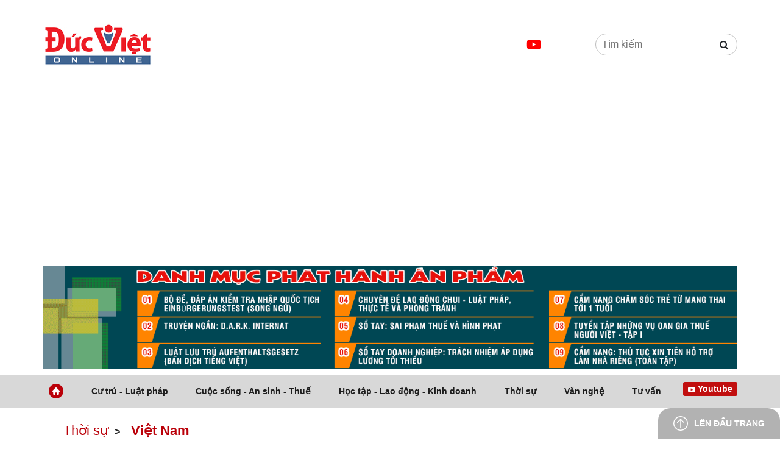

--- FILE ---
content_type: text/html; charset=UTF-8
request_url: https://ducvietonline.de/gianh-dia-ban-1-nguoi-chet-doat-mang-chu-lo-mo-gia-nhan-vien-ngan-hang-lua-dao-vu-lua-chay-an-khung-n50785.html
body_size: 24647
content:
        <!DOCTYPE html PUBLIC "-//W3C//DTD XHTML 1.0 Transitional//EN"
                "http://www.w3.org/TR/xhtml1/DTD/xhtml1-transitional.dtd">
        <html lang="en" >
        <head id="Head1" prefix="og: http://ogp.me/ns# fb:http://ogp.me/ns/fb# article:http://ogp.me/ns/article#">
            <meta http-equiv="Content-Type" content="text/html; charset=utf-8"/>
            <meta http-equiv="Cache-control" content="public"/>
            <title>Giành địa bàn, 1 người chết; Đoạt mạng chủ lò mổ; Giả nhân viên ngân hàng lừa đảo; Vụ lừa chạy án khủng</title>
            <meta name="keywords" content="Giành địa bàn,1 người chết; Đoạt mạng chủ lò mổ; Giả nhân viên ngân hàng lừa đảo; Vụ lừa chạy án khủng,"/>
            <meta name="description" content="THÁI NGUYÊN: TRANH GIÀNH ĐỊA BÀN KARAOKE, 1 NGƯỜI TỬ VONG.Do mâu thuẫn trong việc tranh giành địa bàn quản lý, môi giới các cô gái phục vụ quán karaoke, các đối tượng đã đi tìm một chủ quán karaoke khác trên địa"/>
                        <meta property="og:site_name" content="Đức Việt Online"/>
            <!--                <meta property="og:image" content="--><!--"/>-->
                <meta property="og:image"
                      content="https://ducvietonline.de/"/>
                        <meta property="og:type" content="website"/>
            <meta property="og:locale" content="vi_VN"/>
            <meta property="og:title" content='Giành địa bàn, 1 người chết; Đoạt mạng chủ lò mổ; Giả nhân viên ngân hàng lừa đảo; Vụ lừa chạy án khủng'/>
            <meta property="og:url" content="http://ducvietonline.de/gianh-dia-ban-1-nguoi-chet-doat-mang-chu-lo-mo-gia-nhan-vien-ngan-hang-lua-dao-vu-lua-chay-an-khung-n50785.html"/>
            <meta property="og:description" content="THÁI NGUYÊN: TRANH GIÀNH ĐỊA BÀN KARAOKE, 1 NGƯỜI TỬ VONG.Do mâu thuẫn trong việc tranh giành địa bàn quản lý, môi giới các cô gái phục vụ quán karaoke, các đối tượng đã đi tìm một chủ quán karaoke khác trên địa"/>
            <meta property="fb:app_id" content="930343043734339"/>

            <meta name='author' content='Đức Việt Online'/>
            <meta name="viewport" content="width=device-width, initial-scale=1, maximum-scale=1, user-scalable=0"/>
            <meta name="DC.title" content="hình sự | hình sự"/>
            <meta name="REVISIT-AFTER" content="1 DAYS"/>
            <meta name="RATING" content="GENERAL"/>
            <meta http-equiv="REFRESH" content="1800"/>
            <link rel="canonical" href="http://ducvietonline.de/gianh-dia-ban-1-nguoi-chet-doat-mang-chu-lo-mo-gia-nhan-vien-ngan-hang-lua-dao-vu-lua-chay-an-khung-n50785.html"/>
            <link rel="alternate" media="handheld"
                  href="http://ducvietonline.de/gianh-dia-ban-1-nguoi-chet-doat-mang-chu-lo-mo-gia-nhan-vien-ngan-hang-lua-dao-vu-lua-chay-an-khung-n50785.html"/>
            <link rel="alternate" href="http://ducvietonline.de/gianh-dia-ban-1-nguoi-chet-doat-mang-chu-lo-mo-gia-nhan-vien-ngan-hang-lua-dao-vu-lua-chay-an-khung-n50785.html"
                  hreflang="x"/>
            <link type='image/x-icon' href='https://ducvietonline.de/images/favicon_vdo.ico' rel='icon'/>
            <link rel="alternate" type="application/rss+xml" title="Đức Việt Online Feed"
                  href="https://ducvietonline.de/rss.xml"/>
            <link rel="stylesheet" type="text/css" media="screen" href="https://ducvietonline.de/modules/news/assets/css/detail.css?v=9.16" /> 
<link rel="stylesheet" type="text/css" media="screen" href="https://ducvietonline.de/blocks/newslist/assets/css/video.css?v=9.16" /> 
<link rel="stylesheet" type="text/css" media="screen" href="https://ducvietonline.de/templates/default/css/bootstrap.min.css?v=9.16" /> 
<link rel="stylesheet" type="text/css" media="screen" href="https://ducvietonline.de/templates/default/scss/font-awesome/css/font-awesome.css?v=9.16" /> 
<link rel="stylesheet" type="text/css" media="screen" href="https://ducvietonline.de/templates/default/css/mmenu.css?v=9.16" /> 
<link rel="stylesheet" type="text/css" media="screen" href="https://ducvietonline.de/templates/default/css/style.css?v=9.16" /> 
<link rel="stylesheet" type="text/css" media="screen" href="https://ducvietonline.de/blocks/search/assets/css/search.css?v=9.16" /> 
<link rel="stylesheet" type="text/css" media="screen" href="https://ducvietonline.de/blocks/mainmenu/assets/css/styles.css?v=9.16" /> 
<link rel="stylesheet" type="text/css" media="screen" href="https://ducvietonline.de/blocks/breadcrumbs/assets/css/breadcrumbs_simple.css?v=9.16" /> 
<script language="javascript" type="text/javascript" src="https://ducvietonline.de/templates/default/js/jquery-3.3.1.js?v=9.16"></script>
            <script async src="https://pagead2.googlesyndication.com/pagead/js/adsbygoogle.js?client=ca-pub-4905647587308479" crossorigin="anonymous"></script>
            <script async src="https://www.googletagmanager.com/gtag/js?id=G-7JYTT18Y62"></script> <script> window.dataLayer = window.dataLayer || []; function gtag(){dataLayer.push(arguments);} gtag('js', new Date()); gtag('config', 'G-7JYTT18Y62'); </script>
            <!-- Google tag (gtag.js) -->
            <script async src="https://www.googletagmanager.com/gtag/js?id=G-70GZLJRTDQ"></script>
            <script>
                window.dataLayer = window.dataLayer || [];
                function gtag(){dataLayer.push(arguments);}
                gtag('js', new Date());

                gtag('config', 'G-70GZLJRTDQ');
            </script>
        </head>
        <body >

    <div class="box-shadow-ql">
    <header id="header">

                    <div class="container">
                <div class="header-top">
                    <div class="left">
                        <a href="https://ducvietonline.de/ " class="logo">
                            <img src="https://ducvietonline.de/images/config/logducvietonline_1671679909.jpg" alt="Đức Việt Online">
                        </a>
                    </div>
                    <div class="right">
                        <ul class="menu-selected">
            <li class="level-0">
            <a target="_self" href=https://www.youtube.com/@ducvietonline/featured               title="Youtube">
                <img src="/images/menus/yt_1692718590.png" alt="">
            </a>
        </li>
    </ul>
                        
<div id="search" class="nav-search fl-right block_search">
        <form class="search-form" action="" name="search_form" id="search_form" method="get" onsubmit="javascript: submitSearch();return false;">
        <div class="search">
            <input type="text" placeholder="Tìm kiếm" id="keyword" name="keyword" class="job-typeahead" />
            <a class="btn-search d-flex justify-content-center align-items-center text--uppercase">
                <i class="fa fa-search"></i>
            </a>
        </div>

        <input type='hidden' name="module" value="search" />
        <input type='hidden' name="module" id="link_search" value="https://ducvietonline.de/search">
        <input type='hidden' name="view" value="search" />
        <input type='hidden' name="Itemid" value="135" />
    </form>
</div>                    </div>
                </div>
                                        <div id="bannerHome Trang chi tiết bài viết banner slide đầu trang" class="">
                                    <div class="item-all itempc">
                    <a href="https://ducvietonline.de/upload_images/files/DANH%20M%e1%bb%a4C%20PH%c3%81T%20H%c3%80NH%20%e1%ba%a4N%20PH%e1%ba%a8M.pdf" class="item-offer" data-id= "91">
                        <img src="https://ducvietonline.de/images/banners/original/qcanpham2023_ngang170323_1679017879.gif" alt="banner cạnh danh mục tin 2 trang chủ" class="img-responsive img-mobile">
                    </a>
                </div>
                        </div>
                            </div>

            <div class="menu-move" id="menu-main">
                <div class="container">
                    <div id="cssmenu">
    <ul id='megamenu' class="menu selected">
                                                                        
            <li class="level_0 sort ">
                <a href="https://ducvietonline.de/" id="menu_item_88" class="menu_item_a" title="Trang chủ">
                                            <img src="https://ducvietonline.de//images/menus/home-mini_1655889110.png" alt="">
                        <span>Trang chủ</span>                </a>
                <!--	LEVEL 1			-->
                
                    
                                                                            </li>

                                                                    
            <li class="level_0 sort ">
                <a href="https://ducvietonline.de/cu-tru-luat-phap-cn1.html" id="menu_item_2" class="menu_item_a" title="Cư trú - Luật pháp">
                                        Cư trú - Luật pháp                </a>
                <!--	LEVEL 1			-->
                
                    
                        <ul class="">
                        
                                                                                
                                                                <li class='sub-menu-level1 j-1   '>
                                    <a href="https://ducvietonline.de/chinh-tri-xa-hoi-cn18.html" class="sub-menu-item sub-menu-item-1" id="menu_item_101" title="Chính trị - Xã hội">
                                        Chính trị - Xã hội                                    </a>
                                </li>
                                                            
                                                                <li class='sub-menu-level1 j-2   '>
                                    <a href="https://ducvietonline.de/nhap-cu-cn16.html" class="sub-menu-item sub-menu-item-1" id="menu_item_99" title="Nhập cư">
                                        Nhập cư                                    </a>
                                </li>
                                                            
                                                                <li class='sub-menu-level1 j-3   '>
                                    <a href="https://ducvietonline.de/nguoi-viet-o-duc-cn17.html" class="sub-menu-item sub-menu-item-1" id="menu_item_100" title="Người Việt ở Đức">
                                        Người Việt ở Đức                                    </a>
                                </li>
                                                            
                                                                <li class='sub-menu-level1 j-4   '>
                                    <a href="https://ducvietonline.de/luat-phap-cn10.html" class="sub-menu-item sub-menu-item-1" id="menu_item_95" title="Luật pháp">
                                        Luật pháp                                    </a>
                                </li>
                                                                                                                                    </ul>
                                                </li>

                                                                    
            <li class="level_0 sort ">
                <a href="https://ducvietonline.de/cuoc-song-an-sinh-thue-cn2.html" id="menu_item_3" class="menu_item_a" title="Cuộc sống - An sinh - Thuế">
                                        Cuộc sống - An sinh - Thuế                </a>
                <!--	LEVEL 1			-->
                
                    
                        <ul class="">
                        
                                                                                
                                                                <li class='sub-menu-level1 j-1   '>
                                    <a href="https://ducvietonline.de/cuoc-song-thuong-nhat-cn20.html" class="sub-menu-item sub-menu-item-1" id="menu_item_106" title="Cuộc sống thường nhật">
                                        Cuộc sống thường nhật                                    </a>
                                </li>
                                                            
                                                                <li class='sub-menu-level1 j-2   '>
                                    <a href="https://ducvietonline.de/an-sinh-thue-cn25.html" class="sub-menu-item sub-menu-item-1" id="menu_item_111" title="An sinh - Thuế">
                                        An sinh - Thuế                                    </a>
                                </li>
                                                                                                                                    </ul>
                                                </li>

                                                                    
            <li class="level_0 sort ">
                <a href="https://ducvietonline.de/hoc-tap-lao-dong-kinh-doanh-cn3.html" id="menu_item_4" class="menu_item_a" title="Học tập - Lao động - Kinh doanh">
                                        Học tập - Lao động - Kinh doanh                </a>
                <!--	LEVEL 1			-->
                
                    
                        <ul class="">
                        
                                                                                
                                                                <li class='sub-menu-level1 j-1   '>
                                    <a href="https://ducvietonline.de/hoc-tap-lao-dong-cn26.html" class="sub-menu-item sub-menu-item-1" id="menu_item_112" title="Học tập - Lao động">
                                        Học tập - Lao động                                    </a>
                                </li>
                                                            
                                                                <li class='sub-menu-level1 j-2   '>
                                    <a href="https://ducvietonline.de/kinh-doanh-cn28.html" class="sub-menu-item sub-menu-item-1" id="menu_item_114" title="Kinh doanh">
                                        Kinh doanh                                    </a>
                                </li>
                                                                                                                                    </ul>
                                                </li>

                                                                    
            <li class="level_0 sort ">
                <a href="https://ducvietonline.de/thoi-su-cn4.html" id="menu_item_5" class="menu_item_a" title="Thời sự">
                                        Thời sự                </a>
                <!--	LEVEL 1			-->
                
                    
                        <ul class="">
                        
                                                                                
                                                                <li class='sub-menu-level1 j-1   '>
                                    <a href="https://ducvietonline.de/eu-cn30.html" class="sub-menu-item sub-menu-item-1" id="menu_item_96" title="EU">
                                        EU                                    </a>
                                </li>
                                                            
                                                                <li class='sub-menu-level1 j-2   '>
                                    <a href="https://ducvietonline.de/viet-nam-cn32.html" class="sub-menu-item sub-menu-item-1" id="menu_item_117" title="Việt Nam">
                                        Việt Nam                                    </a>
                                </li>
                                                            
                                                                <li class='sub-menu-level1 j-3   '>
                                    <a href="https://ducvietonline.de/the-gioi-cn34.html" class="sub-menu-item sub-menu-item-1" id="menu_item_119" title="Thế giới">
                                        Thế giới                                    </a>
                                </li>
                                                            
                                                                <li class='sub-menu-level1 j-4   '>
                                    <a href="https://ducvietonline.de/nguoi-viet-hai-ngoai-cn31.html" class="sub-menu-item sub-menu-item-1" id="menu_item_147" title="Người Việt hải ngoại">
                                        Người Việt hải ngoại                                    </a>
                                </li>
                                                                                                                                    </ul>
                                                </li>

                                                                    
            <li class="level_0 sort ">
                <a href="https://ducvietonline.de/van-nghe-cn5.html" id="menu_item_6" class="menu_item_a" title="Văn nghệ">
                                        Văn nghệ                </a>
                <!--	LEVEL 1			-->
                
                    
                        <ul class="">
                        
                                                                                
                                                                <li class='sub-menu-level1 j-1   '>
                                    <a href="https://ducvietonline.de/tho-cn13.html" class="sub-menu-item sub-menu-item-1" id="menu_item_142" title="Thơ">
                                        Thơ                                    </a>
                                </li>
                                                            
                                                                <li class='sub-menu-level1 j-2   '>
                                    <a href="https://ducvietonline.de/van-xuoi-cn14.html" class="sub-menu-item sub-menu-item-1" id="menu_item_143" title="Văn xuôi">
                                        Văn xuôi                                    </a>
                                </li>
                                                                                                                                    </ul>
                                                </li>

                                                                    
            <li class="level_0 sort ">
                <a href="https://ducvietonline.de/an-pham-giai-dap-cn6.html" id="menu_item_7" class="menu_item_a" title="Tư vấn">
                                        Tư vấn                </a>
                <!--	LEVEL 1			-->
                
                    
                        <ul class="">
                        
                                                                                
                                                                <li class='sub-menu-level1 j-1   '>
                                    <a href="https://ducvietonline.de/giai-dap-cn36.html" class="sub-menu-item sub-menu-item-1" id="menu_item_121" title="Giải đáp">
                                        Giải đáp                                    </a>
                                </li>
                                                            
                                                                <li class='sub-menu-level1 j-2   '>
                                    <a href="https://ducvietonline.de/an-pham-cn37.html" class="sub-menu-item sub-menu-item-1" id="menu_item_122" title="Ấn phẩm">
                                        Ấn phẩm                                    </a>
                                </li>
                                                                                                                                    </ul>
                                                </li>

                                                                    
            <li class="level_0 sort ">
                <a href="https://www.youtube.com/@ducvietonline/videos" id="menu_item_89" class="menu_item_a" title="Youtube">
                                            <img src="https://ducvietonline.de//images/menus/youtube-mini_1655889117.png" alt="">
                        <span>Youtube</span>                </a>
                <!--	LEVEL 1			-->
                
                    
                                                                            </li>

                            <!--	CHILDREN				-->
    </ul>
</div>                </div>
            </div>
        
    </header>

            <section id="main-breadcrumbs" class="main-breadcrumbs">
                <div class='breadcrumbs row-item'>
        <div class="container">
            <ol class="breadcrumb row-item">
                                    <!-- <li class='breadcrumb-item breadcumbs-first'>
                                                <a title='Đức Việt Online' href="https://ducvietonline.de/" rel='nofollow'>
                            Trang chủ                        </a>
                    </li> -->
                                                                                            <li class="breadcrumb-item ">
                                <span class="vl"></span>
                                <span href="javascript:void(0)" title="Thời sự">
                                    Thời sự                                </span>
                            </li>
                                                                                                                        <li class="breadcrumb-item active">
                                <span class="vl"></span>
                                <span href="javascript:void(0)" title="Việt Nam">
                                    Việt Nam                                </span>
                            </li>
                                                                                                </ol><!-- END: .breadcrumb-content -->
        </div>
    </div><!-- END: .breadcrumb -->
    <div class="clear"></div>
        </section>
        <div class="clearfix"></div>
    
    <div class="main-home">
        <input type="hidden" id="news_id" value="50785">
<div class="new-detail">
    <div class="container">
        <div class="row">
            <div class="col-md-7">
                <h1 class="title-new-detail">
                    <span> Giành địa bàn, 1 người chết; Đoạt mạng chủ lò mổ; Giả nhân viên ngân hàng lừa đảo; Vụ lừa chạy án khủng </span>
                </h1>
                <div class="share-time">
                    <div class="share">
                        <p>chia sẻ</p>
                            <span>
                                <svg onclick="shareOnFacebook()" width="30" height="30" viewBox="0 0 30 30" fill="none" xmlns="http://www.w3.org/2000/svg">
                                    <rect x="0.5" y="0.5" width="29" height="29" rx="14.5" fill="white" />
                                    <path d="M17.2464 10.7248H18.4496V8.68963C17.8671 8.62905 17.2817 8.59914 16.696 8.60003C14.9552 8.60003 13.7648 9.66242 13.7648 11.608V13.2848H11.8V15.5632H13.7648V21.4H16.12V15.5632H18.0784L18.3728 13.2848H16.12V11.832C16.12 11.16 16.2992 10.7248 17.2464 10.7248Z" fill="#757575" />
                                    <rect x="0.5" y="0.5" width="29" height="29" rx="14.5" stroke="#EEEEEE" />
                                </svg>
                            </span>

                        <span>
                            <svg width="30" height="30" viewBox="0 0 30 30" fill="none" xmlns="http://www.w3.org/2000/svg">
                                <rect x="0.5" y="0.5" width="29" height="29" rx="14.5" fill="white" />
                                <path d="M8 11.2341V10.875C8 10.6429 8.09219 10.4204 8.25628 10.2563C8.42038 10.0922 8.64294 10 8.875 10H21.125C21.3571 10 21.5796 10.0922 21.7437 10.2563C21.9078 10.4204 22 10.6429 22 10.875V11.2341L15 15.6091L8 11.2341ZM15.2319 16.4961C15.1623 16.5395 15.082 16.5625 15 16.5625C14.918 16.5625 14.8377 16.5395 14.7681 16.4961L8 12.2659V19.625C8 19.8571 8.09219 20.0796 8.25628 20.2437C8.42038 20.4078 8.64294 20.5 8.875 20.5H21.125C21.3571 20.5 21.5796 20.4078 21.7437 20.2437C21.9078 20.0796 22 19.8571 22 19.625V12.2659L15.2319 16.4961Z" fill="#757575" />
                                <rect x="0.5" y="0.5" width="29" height="29" rx="14.5" stroke="#EEEEEE" />
                            </svg>
                        </span>
                    </div>
                    <div class="time">
                        <svg width="16" height="16" viewBox="0 0 16 16" fill="none" xmlns="http://www.w3.org/2000/svg">
                            <path d="M10.666 10C10.566 10 10.464 9.97734 10.3687 9.93002L7.70203 8.59665C7.47602 8.48337 7.3334 8.25268 7.3334 7.99999V3.33342C7.3334 2.96545 7.63206 2.66679 8.00003 2.66679C8.368 2.66679 8.66666 2.96545 8.66666 3.33342V7.58799L10.9647 8.73734C11.294 8.90196 11.4273 9.30262 11.2627 9.63197C11.146 9.86534 10.9107 9.99994 10.666 9.99994L10.666 10ZM8 16C3.58857 16 0 12.4114 0 8C0 3.58857 3.58857 0 8 0C12.4114 0 16 3.58857 16 8C16 12.4114 12.4114 16 8 16ZM8 1.33343C4.324 1.33343 1.33343 4.324 1.33343 8C1.33343 11.676 4.324 14.6666 8 14.6666C11.676 14.6666 14.6666 11.676 14.6666 8C14.6666 4.324 11.676 1.33343 8 1.33343Z" fill="black" fill-opacity="0.38" />
                        </svg>
                        <span> 01-01-1970 03:00</span>
                    </div>
                </div>

                <div class="content-news">

                    <p style=""><span style="color:#ff0000;"><span style="font-size:22px;"><span new="" roman="" times=""><b><span style="background-color:#ffffff;">THÁI NGUYÊN: TRANH GIÀNH ĐỊA BÀN KARAOKE, 1 NGƯỜI TỬ VONG</span></b></span></span></span></p><p style=""><img alt="" "/upload_images/images/1107hs1.png" style="width: 400px; height: 225px;" /></p><p style=""><span style="font-size:12pt"><span new="" roman="" style="font-family:" times=""><em><span style="font-size:10.5pt"><span style="background:white"><span arial="" style="font-family:"><span style="color:#333333">(Ảnh minh họa).</span></span></span></span></em></span></span></p><p style=""><span style="font-size:12pt"><span new="" roman="" style="font-family:" times="">Do mâu thuẫn trong việc tranh giành địa bàn quản lý, môi giới các cô gái phục vụ quán karaoke, các đối tượng đã đi tìm một chủ quán karaoke khác trên địa bàn huyện Phú Bình giải quyết khiến 1 người tử vong.</span></span></p><p style=""><span style="font-size:12pt"><span new="" roman="" style="font-family:" times="">Vụ việc xảy ra gần chợ Đồn xã Kha Sơn, huyện Phú Bình, tỉnh Thái Nguyên vào lúc 0h19' ngày 11/7. Được biết, nạn nhân tên N. sinh năm 1994, trú tại xã Kha Sơn, huyện Phú Bình, tỉnh Thái Nguyên. Nguyên nhân ban đầu do mâu thuẫn về địa bàn kinh doanh karaoke.</span></span></p><p style=""><span style="font-size:12pt"><span new="" roman="" style="font-family:" times="">Qua lời kể của người dân gần hiện trường, có 6 thanh niên đi 3 xe máy qua quán karaoke. Khi thấy anh N., các đối tượng quay lại kéo anh N. ra ngoài đường. Sau đó, các đối tượng đã đâm anh N. khiến nạn nhân tử vong và 1 người khác bị thương nặng.</span></span></p><p style=""><span style="font-size:12pt"><span new="" roman="" style="font-family:" times="">Lãnh đạo UBND xã Kha Sơn đã lên tiếng xác nhận vụ việc và cho biết thêm nạn nhân bị thương đang được cấp cứu tại bệnh viện.</span></span></p><p style=""><span style="font-size:12pt"><span new="" roman="" style="font-family:" times="">Về tin đồn một nạn nhân bị thương mất một bên thận trên mạng xã hội, lãnh đạo UBND xã Kha Sơn cho biết, đây là thông tin chưa được xác minh. Hiện cơ quan chức năng đang điều tra, truy bắt nhóm nghi phạm gây án.</span></span></p><p style=""><span style="font-size:12pt"><span new="" roman="" style="font-family:" times=""><b>(Nguồn: Kenh14)</b></span></span></p><p style=""> </p><p style=""><span style="font-size:12pt"><span new="" roman="" style="font-family:" times=""><b>ĐOẠT MẠNG CHỦ LÒ MỔ</b></span></span></p><p style=""><span style="font-size:12pt"><span new="" roman="" style="font-family:" times="">Ông Võ Ngọc Bính, 68 tuổi, cầm dao đoạt mạng chủ lò mổ Võ Hồng Hạnh, 47 tuổi, sau mâu thuẫn khi giết mổ gia súc.</span></span></p><p style=""><span style="font-size:12pt"><span new="" roman="" style="font-family:" times="">Chiều 11/7, ông Bính, trú xã Xuân Giang, bị Công an huyện Nghi Xuân tạm giữ hình sự để điều tra tội Giết người, theo điều 123 Bộ luật Hình sự.</span></span></p><p style=""><span style="font-size:12pt"><span new="" roman="" style="font-family:" times="">Ông Bính và anh Hạnh là họ hàng. Hơn 13h hôm nay, khi đưa lợn đến lò mổ tập trung của anh Hạnh ở thôn Hồng Tiến, xã Xuân Giang, huyện Nghi Xuân để làm thịt, ông Bính và chủ cơ sở xảy ra mâu thuẫn, to tiếng.</span></span></p><p style=""><span style="font-size:12pt"><span new="" roman="" style="font-family:" times="">Nhà chức trách cáo buộc, ông Bính bực tức, chạy về nhà cách đó khoảng 800 m, sau đó cầm dao quay lại lò mổ tìm đối phương để "nói chuyện". Gặp lại anh Hạnh, ông Bính đâm nhiều nhát vào bụng khiến nạn nhân gục tại chỗ, tử vong.</span></span></p><p style=""><span style="font-size:12pt"><span new="" roman="" style="font-family:" times="">Gây án xong, ông Bính vứt hung khí, rời khỏi hiện trường, sau hơn một tiếng bị Công an huyện Nghi Xuân bắt khi đang lẩn trốn trên địa bàn.</span></span></p><p style=""><span style="font-size:12pt"><span new="" roman="" style="font-family:" times="">Điều tra viên đang lấy lời khai của ông Bính để làm rõ động cơ gây án.</span></span></p><p style=""><span style="font-size:12pt"><span new="" roman="" style="font-family:" times=""><b>(Nguồn: Vnexpress)</b></span></span></p><p style=""> </p><p style=""><span style="font-size:12pt"><span new="" roman="" style="font-family:" times=""><b>KHỞI TỐ NAM THANH NIÊN GIẢ DANH NHÂN VIÊN NGÂN HÀNG ĐỂ LỪA ĐẢO</b></span></span></p><p style=""><span style="font-size:12pt"><span new="" roman="" style="font-family:" times="">Giả danh là nhân viên tín dụng của ngân hàng, Vũ đã lên mạng xã hội đăng tải thông tin hỗ trợ khách cần nâng hạn mức thẻ tín dụng không mất phí.</span></span></p><p style=""><span style="font-size:12pt"><span new="" roman="" style="font-family:" times="">Ngày 10/7, cổng TTĐT Công an Tp.<a href="http://www.nguoiduatin.vn/tag/ha-noi" style="color:blue; text-decoration:underline">Hà Nội</a> đăng tải, Cơ quan CSĐT Công an quận Cầu Giấy đã ra quyết định khởi tố vụ án, khởi tố bị can và lệnh tạm giam đối với Phùng Đăng Vũ (19 tuổi; HKTT: Phú Phương, Ba Vì, Hà Nội) về tội Lừa đảo chiếm đoạt tài sản.</span></span></p><p style=""><span style="font-size:12pt"><span new="" roman="" style="font-family:" times="">Theo tài liệu điều tra, do không có việc làm nên Vũ đã nảy sinh ý định giả danh nhân viên tín dụng <a href="http://www.nguoiduatin.vn/c/tai-chinh-ngan-hang" style="color:blue; text-decoration:underline">ngân hàng</a> để lừa đảo chiếm đoạt tài sản. Sau đó, Vũ đăng viết trong các hội nhóm Facebook với nội dung hỗ trợ mở thẻ tín dụng, nâng hạn mức cho khách hàng có nhu cầu.</span></span></p><p style=""><span style="font-size:12pt"><span new="" roman="" style="font-family:" times="">Ngày 25/6, chị Nguyễn N (27 tuổi; HKTT: Chương Mỹ, Hà Nội) đã liên lạc với Vũ về thủ tục mở thẻ tín dụng.</span></span></p><p style=""><span style="font-size:12pt"><span new="" roman="" style="font-family:" times="">Ngày 27/6, Vũ và chị N. hẹn gặp nhau tại quán nước phường Dịch Vọng Hậu, quận Cầu Giấy.</span></span></p><p style=""><span style="font-size:12pt"><span new="" roman="" style="font-family:" times="">Tại đây, đối tượng yêu cầu chị N. đăng nhập tài khoản ngân hàng trên ứng dụng bằng điện thoại của Vũ. Sau đó, Vũ tạo mật khẩu mới để có thể truy cập vào tài khoản ngân hàng của nạn nhân rồi chuyển khoảng 55 triệu đồng từ tài khoản của chị N. sang tài khoản của mình và nói đây là giao dịch bắt buộc, khi làm được thẻ Vũ sẽ chuyển trả lại.<br />Tuy nhiên, đối tượng đã không làm được thẻ và sử dụng số tiền đã chiếm đoạt của chị N. để chi tiêu cho bản thân.</span></span></p><p style=""><span style="font-size:12pt"><span new="" roman="" style="font-family:" times="">Ngoài vụ việc trên, đối tượng còn khai nhận đã thực hiện 2 vụ lừa đảo chiếm đoạt tài sản khác với cùng thủ đoạn như trên.</span></span></p><p style=""><span style="font-size:12pt"><span new="" roman="" style="font-family:" times="">Vụ thứ nhất xảy ra tại phía sau bến xe Mỹ Đình, quận Nam Từ Liêm, với số tiền chiếm đoạt khoảng 85 triệu đồng và Vũ không nhớ thông tin của người bị hại. Vụ thứ hai vào ngày 18/5, tại phường Dịch Vọng Hậu, quận Cầu Giấy. Bị hại trong vụ án bị Vũ chiếm đoạt khoảng 36 triệu đồng.</span></span></p><p style=""><span style="font-size:12pt"><span new="" roman="" style="font-family:" times="">Hiện Công an quận Cầu Giấy đang củng cố hồ sơ, xử lý đối tượng theo quy định.</span></span></p><p style=""><span style="font-size:12pt"><span new="" roman="" style="font-family:" times=""><b>(Nguồn: Người Đưa Tin)</b></span></span></p><p style=""> </p><p style=""><span style="font-size:12pt"><span new="" roman="" style="font-family:" times=""><b>VỤ LỪA ĐẢO CHẠY ÁN "KHỦNG": ĐƯỜNG ĐI CỦA KHOẢN MÔI GIỚI 1,5 TRIỆU USD</b></span></span></p><p style=""><img alt="" "/upload_images/images/2022/07/12/1107hs2.png" style="width: 482px; height: 337px;" /></p><p style=""><span style="font-size:12pt"><span new="" roman="" style="font-family:" times=""><em><span style="font-size:10.5pt"><span style="background:white"><span arial="" style="font-family:"><span style="color:#333333">(Ảnh minh họa).</span></span></span></span></em></span></span></p><p style=""><span style="font-size:12pt"><span new="" roman="" style="font-family:" times="">Cơ quan CSĐT Bộ Công an vừa kết thúc điều tra, đề nghị Viện KSND Tối cao truy tố Bùi Trung Kiên (SN 1980, nguyên cán bộ Phòng 6, Cục Cảnh sát điều tra tội phạm về kinh tế, chức vụ và buôn lậu-C03) về tội “Lừa đảo chiếm đoạt tài sản”. Trong vụ án này, đáng chú ý là đường đi của khoản tiền môi giới hối lộ.</span></span></p><p style=""><span style="font-size:12pt"><span new="" roman="" style="font-family:" times="">Năm bị can bị truy tố về tội “Môi giới hối lộ”, theo Khoản 4, Điều 365 Bộ luật Hình sự năm 2015, sửa đổi, bổ sung năm 2017, gồm: Lê Thanh An (SN 1976, nguyên cán bộ Phòng 5, C03), Bùi Thị Hồng Giang (SN 1975, luật sư), Trần Văn Long (SN 1976, Tổng Giám đốc Công ty CP Truyền thông Du lịch Việt), Hà Duy Tuấn (SN 1985, ngụ tại xã Song Hồ, huyện Thuận Thành, tỉnh Bắc Ninh, kinh doanh tự do) và Nguyễn Ngọc Triệu (SN 1973, cựu trụ trì Chùa Nôm ở huyện Văn Lâm, tỉnh Hưng Yên).</span></span></p><p style=""><span style="font-size:12pt"><span new="" roman="" style="font-family:" times="">Theo kết luận điều tra, năm 2021, ông Nguyễn Minh Quân (Giám đốc Bệnh viện Thủ Đức) bị Cơ quan CSĐT Bộ Công an điều tra về hành vi có dấu hiệu Vi phạm quy định về đấu thầu gây hậu quả nghiêm trọng, xảy ra tại Bệnh viện Thủ Đức. Sợ bị bắt, ông Quân nhờ ông Kiên giúp đỡ, lo lót để không bị xử lý. Ông Kiên nhận lời và yêu cầu ông Quân đưa chi phí ban đầu 700.000 USD. Ông Quân đã đưa đủ số tiền này.</span></span></p><p style=""><span style="font-size:12pt"><span new="" roman="" style="font-family:" times="">Sau đó, ông Quân nhờ ông Kiên lo giúp luôn cho ông Nguyễn Văn Lợi (Giám đốc Công ty TNHH TM DV và SX Minh Tâm, DN được trúng nhiều gói thầu tại Bệnh viện Thủ Đức) không bị truy cứu trách nhiệm hình sự. Ông Kiên yêu cầu ông Quân đưa tiếp cho 1,5 triệu USD. Tổng cộng ông Kiên đã nhận của Quân 2,2 triệu USD.</span></span></p><p style=""><span style="font-size:12pt"><span new="" roman="" style="font-family:" times="">Cơ quan điều tra đã ghi lời khai, khám xét khẩn cấp người, chỗ ở, nơi làm việc của ông Quân để thu thập tài liệu, chứng cứ, dữ liệu thể hiện ông Quân và Kiên trao đổi việc đưa, nhận 2,2 triệu USD.</span></span></p><p style=""><span style="font-size:12pt"><span new="" roman="" style="font-family:" times="">Ông Kiên thừa nhận toàn bộ sự việc và hứa lo cho ông Quân, Lợi không bị xử lý hình sự, nhưng thực tế sau khi nhận tiền, ông Kiên không nhờ và không đưa tiền cho ai để giải quyết việc ông Quân nhờ. Đầu tháng 5/2021, thấy ông Kiên không giúp được, ông Quân đòi lại tiền và ông Kiên đã trả cho ông Quân 2 lần với số tiền tương đương 1,15 triệu USD (500.000 USD và 15 tỷ đồng). Số tiền còn lại, sau khi ông Quân có đơn tố cáo và công an tiếp nhận giải quyết thì gia đình ông Kiên đã tự nguyện nộp gần 24 tỷ đồng vào tài khoản tạm giữ để khắc phục hậu quả. Hành vi của ông Kiên theo Cơ quan điều tra là phạm vào tội “Lừa đảo chiếm đoạt tài sản”.</span></span></p><p style=""><span style="font-size:12pt"><span new="" roman="" style="font-family:" times=""><b>Định chạy tội nhưng bất thành</b></span></span></p><p style=""><span style="font-size:12pt"><span new="" roman="" style="font-family:" times="">Sau khi ông Kiên không giúp được, ông Quân nhờ ông Nguyễn Vũ Bảo Hoàng (Giám đốc Công ty CP phát triển Nhà Thủ Đức) tìm luật sư tư vấn. Ông Hoàng giới thiệu ông Quân gặp ông Long và bà Giang. Ông Quân nhờ bà Giang và ông Long giúp để không phải chịu trách nhiệm hình sự trong vụ việc xảy ra tại Bệnh viện Thủ Đức.</span></span></p><p style=""><span style="font-size:12pt"><span new="" roman="" style="font-family:" times="">Bà Giang và ông Long nhận lời và ban đầu hai bên ký hợp đồng tư vấn pháp luật, ông Quân đã đưa cho bà Giang 1,2 tỷ đồng. Hai tuần sau ông Long yêu cầu ông Quân đưa cho mình 1,5 triệu USD và ông Quân đã trực tiếp đưa tiền cho ông Long vào tháng 7/2021. Ông Long, bà Giang đưa số tiền 1,5 triệu USD này cho ông An để nhờ ông An giúp cho ông Quân.</span></span></p><p style=""><span style="font-size:12pt"><span new="" roman="" style="font-family:" times="">Sau khi nhận 1,5 triệu USD, ông An giữ lại 500.000 USD và chuyển cho ông Hà Duy Tuấn 1 triệu USD. Ông Tuấn đưa cho Nguyễn Ngọc Triệu 400.000 USD, ông Triệu mang 100.000 USD đóng kín vào hộp giấy kèm theo chiếc chuông gió phong thủy đến nhờ ông Vũ Văn Đắc (Chủ tịch HĐQT Công ty Thuận Thành) để liên hệ, nhờ người có thẩm quyền giúp ông Quân, nhưng không giải quyết được. Thực tế, những người nêu trên chưa liên hệ được và chưa đưa tiền cho bất kỳ ai để giải quyết việc ông Long và bà Giang nhờ. Hành vi của 5 bị can đã phạm tội “Môi giới hối lộ”.</span></span></p><p style=""><span style="font-size:12pt"><span new="" roman="" style="font-family:" times="">Ông Nguyễn Minh Quân, cựu Giám đốc Bệnh viện Thủ Đức có hành vi đưa 2,2 triệu USD nhờ giúp đỡ, lo lót để không bị xử lý, đã phạm vào tội “Đưa hối lộ”, quy định tại Khoản 4 Điều 364 Bộ luật Hình sự năm 2015, sửa đổi bổ sung năm 2017. Do ông Quân đã chủ động khai báo trước khi sự việc bị phát giác nên áp dụng Nghị quyết số 03/2020/NQ-HĐTP ngày 30/12/2020 của Hội đồng thẩm phán TAND tối cao, miễn trách nhiệm hình sự đối với ông Quân theo quy định.</span></span></p><p style=""><span style="font-size:12pt"><span new="" roman="" style="font-family:" times=""><b>(Nguồn: Kenh14) </b></span></span></p><p style=""><span style="font-size:12pt"><span new="" roman="" style="font-family:" times=""><b>(Xem thêm:</b></span></span></p><p style=""><span style="font-size:12pt"><span new="" roman="" style="font-family:" times=""><b>=> </b><a href="https://ducvietonline.de/luu-tru-trong-nuoc/xa-hoi-den-hon-chien-khach-tay-bi-hanh-hung-do-xang-dot-hang-xom-nu-dao-chich-trom-co-quan-11072022.html" style="color:blue; text-decoration:underline"><b>'Xã hội đen' hỗn chiến; Khách Tây bị hành hung; Đổ xăng đốt hàng xóm; Nữ 'đạo chích' trộm cơ quan</b></a><b> ).</b></span></span></p>                </div>
                                                                <div class="back-share">
                    <div class="back">
                        <svg width="30" height="30" viewBox="0 0 30 30" fill="none" xmlns="http://www.w3.org/2000/svg">
                            <rect x="0.5" y="0.5" width="29" height="29" rx="14.5" fill="white" />
                            <path d="M17 19L13 15L17 11" stroke="#757575" stroke-width="1.4" stroke-linecap="round" stroke-linejoin="round" />
                            <rect x="0.5" y="0.5" width="29" height="29" rx="14.5" stroke="#EEEEEE" />
                        </svg>
                        Về trang trước
                    </div>
                    <div class="share">
                        <p>chia sẻ</p>
                        <button class="share-button" onclick="shareOnFacebook()">
                            <svg  width="30" height="30" viewBox="0 0 30 30" fill="none" xmlns="http://www.w3.org/2000/svg">
                                <rect x="0.5" y="0.5" width="29" height="29" rx="14.5" fill="white" />
                                <path d="M17.2464 10.7248H18.4496V8.68963C17.8671 8.62905 17.2817 8.59914 16.696 8.60003C14.9552 8.60003 13.7648 9.66242 13.7648 11.608V13.2848H11.8V15.5632H13.7648V21.4H16.12V15.5632H18.0784L18.3728 13.2848H16.12V11.832C16.12 11.16 16.2992 10.7248 17.2464 10.7248Z" fill="#757575" />
                                <rect x="0.5" y="0.5" width="29" height="29" rx="14.5" stroke="#EEEEEE" />
                            </svg>
                        </button>

                    </div>
                </div>
                <div class="tags">
                    <svg width="15" height="15" viewBox="0 0 15 15" fill="none" xmlns="http://www.w3.org/2000/svg">
                        <path d="M13.7266 8.93992L8.94658 13.7199C8.82275 13.8439 8.6757 13.9422 8.51384 14.0093C8.35197 14.0764 8.17847 14.111 8.00325 14.111C7.82803 14.111 7.65453 14.0764 7.49266 14.0093C7.3308 13.9422 7.18375 13.8439 7.05992 13.7199L1.33325 7.99992V1.33325H7.99992L13.7266 7.05992C13.9749 7.30973 14.1143 7.64767 14.1143 7.99992C14.1143 8.35217 13.9749 8.6901 13.7266 8.93992V8.93992Z" stroke="black" stroke-opacity="0.87" stroke-width="1.4" stroke-linecap="round" stroke-linejoin="round" />
                    </svg>
                    <p>Chủ đề:</p>
                                    </div>
                                                                                    <div class="grid-left grid-comment">
                    <div class="item-grid">
                        <h5 class="title-cmt title-grid">Bình luận và đánh giá </h5>
                                                <div>
    <h5 class="title-cmt">Gửi nhận xét đánh giá</h5>
    <form class="frmCmt" action="index.php?module=news&view=news&task=save_comment&id=50785" method="post" id="comments-news">
        <div class="input-cmt input-cmt50">
            <input id="fullname" name="fullname" class="form-control" type="text" placeholder="Họ và tên"/>
        </div>
        <div class="input-cmt input-cmt50">
            <input id="email" name="email" class="form-control" type="text" placeholder="Email của bạn"/>
        </div>
        <div class="input-cmt">
            <textarea id="content" class="form-control" placeholder="Cảm nghĩ của bạn" name="content"></textarea>
        </div>
        <div class="input-cmt">
            <a class="send-comment-news remove-link">Gửi</a>
            <input id="link" type="hidden" name="link" value="https://ducvietonline.de/gianh-dia-ban-1-nguoi-chet-doat-mang-chu-lo-mo-gia-nhan-vien-ngan-hang-lua-dao-vu-lua-chay-an-khung-n50785.html">
        </div>
    </form>
</div>
<input type="hidden" id="news_id" value="50785"/>                    </div>
                </div>

                                    <div class="cat-bottom-detail">
                                                                                    <h2 class="title-top">
                                    <a href="https://ducvietonline.de/viet-nam-cn32.html" class="cat-name">
                                        Việt Nam                                    </a>
                                </h2>
                                <div class="grid-item">
                                                                            <div class="item item1">
                                            <a href="https://ducvietonline.de/sap-cong-chao-2-nguoi-chet-nuoc-thai-xa-thang-ra-song-vam-co-tay-chay-chung-cu-3-me-con-nguy-kich-duoc-si-tien-lam-on-dung-lai-di-n66817.html" class="img-box">
                                                <img onerror="this.src='/images/logo.png'" src="https://ducvietonline.de/images/news/2026/01/large/250126-bai-12-1_1769351611.webp" alt="">
                                            </a>
                                            <div class="info-box">
                                                <a href="https://ducvietonline.de/sap-cong-chao-2-nguoi-chet-nuoc-thai-xa-thang-ra-song-vam-co-tay-chay-chung-cu-3-me-con-nguy-kich-duoc-si-tien-lam-on-dung-lai-di-n66817.html" class="a-title">
                                                    Sập cổng chào, 2 người chết; Nước thải xả thẳng ra sông Vàm Cỏ Tây; Cháy chung cư, 3 mẹ con nguy kịch; Dược Sĩ Tiến làm ơn dừng lại đi!                                                </a>
                                                <p class="created-time">
                                                    <svg width="16" height="16" viewBox="0 0 16 16" fill="none" xmlns="http://www.w3.org/2000/svg">
                                                        <path d="M10.666 10C10.566 10 10.464 9.97734 10.3687 9.93002L7.70203 8.59665C7.47602 8.48337 7.3334 8.25268 7.3334 7.99999V3.33342C7.3334 2.96545 7.63206 2.66679 8.00003 2.66679C8.368 2.66679 8.66666 2.96545 8.66666 3.33342V7.58799L10.9647 8.73734C11.294 8.90196 11.4273 9.30262 11.2627 9.63197C11.146 9.86534 10.9107 9.99994 10.666 9.99994L10.666 10ZM8 16C3.58857 16 0 12.4114 0 8C0 3.58857 3.58857 0 8 0C12.4114 0 16 3.58857 16 8C16 12.4114 12.4114 16 8 16ZM8 1.33343C4.324 1.33343 1.33343 4.324 1.33343 8C1.33343 11.676 4.324 14.6666 8 14.6666C11.676 14.6666 14.6666 11.676 14.6666 8C14.6666 4.324 11.676 1.33343 8 1.33343Z" fill="black" fill-opacity="0.38" />
                                                    </svg>

                                                    25/01/2026                                                </p>
                                                <div class="summary">
                                                    <p>THÁI NGUYÊN: TRANH GIÀNH ĐỊA BÀN KARAOKE, 1 NGƯỜI TỬ VONG(Ảnh minh họa).Do mâu thuẫn trong việc tranh giành địa bàn quản lý, môi giới các cô gái phục vụ quán karaoke, các đối tượng đã đi tìm một chủ quán karaoke khác trên địa bàn huyện Phú Bình giải quyết</p>
                                                </div>
                                            </div>
                                        </div>
                                                                            <div class="item item1">
                                            <a href="https://ducvietonline.de/ky-vong-nhung-quyet-sach-dot-pha-so-luong-lua-gao-nhap-kho-du-tru-ky-luc-tin-quy-hoach-tuan-qua-dong-thap-‘duoc-mua’-nhieu-du-an-lon-n66816.html" class="img-box">
                                                <img onerror="this.src='/images/logo.png'" src="https://ducvietonline.de/images/news/2026/01/large/250126-bai-09-1_1769351537.webp" alt="">
                                            </a>
                                            <div class="info-box">
                                                <a href="https://ducvietonline.de/ky-vong-nhung-quyet-sach-dot-pha-so-luong-lua-gao-nhap-kho-du-tru-ky-luc-tin-quy-hoach-tuan-qua-dong-thap-‘duoc-mua’-nhieu-du-an-lon-n66816.html" class="a-title">
                                                    Kỳ vọng những quyết sách đột phá; Số lượng lúa gạo nhập kho dự trữ kỷ lục; Tin quy hoạch tuần qua; Đồng Tháp ‘được mùa’ nhiều dự án lớn                                                </a>
                                                <p class="created-time">
                                                    <svg width="16" height="16" viewBox="0 0 16 16" fill="none" xmlns="http://www.w3.org/2000/svg">
                                                        <path d="M10.666 10C10.566 10 10.464 9.97734 10.3687 9.93002L7.70203 8.59665C7.47602 8.48337 7.3334 8.25268 7.3334 7.99999V3.33342C7.3334 2.96545 7.63206 2.66679 8.00003 2.66679C8.368 2.66679 8.66666 2.96545 8.66666 3.33342V7.58799L10.9647 8.73734C11.294 8.90196 11.4273 9.30262 11.2627 9.63197C11.146 9.86534 10.9107 9.99994 10.666 9.99994L10.666 10ZM8 16C3.58857 16 0 12.4114 0 8C0 3.58857 3.58857 0 8 0C12.4114 0 16 3.58857 16 8C16 12.4114 12.4114 16 8 16ZM8 1.33343C4.324 1.33343 1.33343 4.324 1.33343 8C1.33343 11.676 4.324 14.6666 8 14.6666C11.676 14.6666 14.6666 11.676 14.6666 8C14.6666 4.324 11.676 1.33343 8 1.33343Z" fill="black" fill-opacity="0.38" />
                                                    </svg>

                                                    25/01/2026                                                </p>
                                                <div class="summary">
                                                    <p>THÁI NGUYÊN: TRANH GIÀNH ĐỊA BÀN KARAOKE, 1 NGƯỜI TỬ VONG(Ảnh minh họa).Do mâu thuẫn trong việc tranh giành địa bàn quản lý, môi giới các cô gái phục vụ quán karaoke, các đối tượng đã đi tìm một chủ quán karaoke khác trên địa bàn huyện Phú Bình giải quyết</p>
                                                </div>
                                            </div>
                                        </div>
                                                                            <div class="item item1">
                                            <a href="https://ducvietonline.de/can-xu-ly-nhung-am-nhac-dung-tuc-midu-da-thang-doi-1-0-dam-vinh-hung-phai-ban-nha-de-song-sap-tran-thach-cao-tai-truong-mam-non-n66808.html" class="img-box">
                                                <img onerror="this.src='/images/logo.png'" src="https://ducvietonline.de/images/news/2026/01/large/240126-bai-11-1_1769181218.webp" alt="">
                                            </a>
                                            <div class="info-box">
                                                <a href="https://ducvietonline.de/can-xu-ly-nhung-am-nhac-dung-tuc-midu-da-thang-doi-1-0-dam-vinh-hung-phai-ban-nha-de-song-sap-tran-thach-cao-tai-truong-mam-non-n66808.html" class="a-title">
                                                    Cần xử lý những âm nhạc dung tục; Midu đã thắng đời 1-0; Đàm Vĩnh Hưng phải bán nhà để sống; Sập trần thạch cao tại trường Mầm non                                                </a>
                                                <p class="created-time">
                                                    <svg width="16" height="16" viewBox="0 0 16 16" fill="none" xmlns="http://www.w3.org/2000/svg">
                                                        <path d="M10.666 10C10.566 10 10.464 9.97734 10.3687 9.93002L7.70203 8.59665C7.47602 8.48337 7.3334 8.25268 7.3334 7.99999V3.33342C7.3334 2.96545 7.63206 2.66679 8.00003 2.66679C8.368 2.66679 8.66666 2.96545 8.66666 3.33342V7.58799L10.9647 8.73734C11.294 8.90196 11.4273 9.30262 11.2627 9.63197C11.146 9.86534 10.9107 9.99994 10.666 9.99994L10.666 10ZM8 16C3.58857 16 0 12.4114 0 8C0 3.58857 3.58857 0 8 0C12.4114 0 16 3.58857 16 8C16 12.4114 12.4114 16 8 16ZM8 1.33343C4.324 1.33343 1.33343 4.324 1.33343 8C1.33343 11.676 4.324 14.6666 8 14.6666C11.676 14.6666 14.6666 11.676 14.6666 8C14.6666 4.324 11.676 1.33343 8 1.33343Z" fill="black" fill-opacity="0.38" />
                                                    </svg>

                                                    24/01/2026                                                </p>
                                                <div class="summary">
                                                    <p>THÁI NGUYÊN: TRANH GIÀNH ĐỊA BÀN KARAOKE, 1 NGƯỜI TỬ VONG(Ảnh minh họa).Do mâu thuẫn trong việc tranh giành địa bàn quản lý, môi giới các cô gái phục vụ quán karaoke, các đối tượng đã đi tìm một chủ quán karaoke khác trên địa bàn huyện Phú Bình giải quyết</p>
                                                </div>
                                            </div>
                                        </div>
                                                                    </div>
                                                                                                                <h2 class="title-top">
                                    <a href="https://ducvietonline.de/nguoi-viet-hai-ngoai-cn31.html" class="cat-name">
                                        Người Việt hải ngoại                                    </a>
                                </h2>
                                <div class="grid-item">
                                                                            <div class="item item1">
                                            <a href="https://ducvietonline.de/nguoi-viet-hai-ngoai-le-hoi-‘viet-nam-rang-ngoi’-tai-nhat-lop-hoc-tieng-viet-thu-2-tai-malaysia-gay-quy-ho-tro-sinh-vien-o-singapore-n66818.html" class="img-box">
                                                <img onerror="this.src='/images/logo.png'" src="https://ducvietonline.de/images/news/2026/01/large/260126-bai-1-1_1769352063.webp" alt="">
                                            </a>
                                            <div class="info-box">
                                                <a href="https://ducvietonline.de/nguoi-viet-hai-ngoai-le-hoi-‘viet-nam-rang-ngoi’-tai-nhat-lop-hoc-tieng-viet-thu-2-tai-malaysia-gay-quy-ho-tro-sinh-vien-o-singapore-n66818.html" class="a-title">
                                                    Người Việt hải ngoại: Lễ hội ‘Việt Nam rạng ngời’ tại Nhật; Lớp học tiếng Việt thứ 2 tại Malaysia; Gây quỹ hỗ trợ sinh viên ở Singapore                                                </a>
                                                <p class="created-time">
                                                    <svg width="16" height="16" viewBox="0 0 16 16" fill="none" xmlns="http://www.w3.org/2000/svg">
                                                        <path d="M10.666 10C10.566 10 10.464 9.97734 10.3687 9.93002L7.70203 8.59665C7.47602 8.48337 7.3334 8.25268 7.3334 7.99999V3.33342C7.3334 2.96545 7.63206 2.66679 8.00003 2.66679C8.368 2.66679 8.66666 2.96545 8.66666 3.33342V7.58799L10.9647 8.73734C11.294 8.90196 11.4273 9.30262 11.2627 9.63197C11.146 9.86534 10.9107 9.99994 10.666 9.99994L10.666 10ZM8 16C3.58857 16 0 12.4114 0 8C0 3.58857 3.58857 0 8 0C12.4114 0 16 3.58857 16 8C16 12.4114 12.4114 16 8 16ZM8 1.33343C4.324 1.33343 1.33343 4.324 1.33343 8C1.33343 11.676 4.324 14.6666 8 14.6666C11.676 14.6666 14.6666 11.676 14.6666 8C14.6666 4.324 11.676 1.33343 8 1.33343Z" fill="black" fill-opacity="0.38" />
                                                    </svg>

                                                    26/01/2026                                                </p>
                                                <div class="summary">
                                                    <p>THÁI NGUYÊN: TRANH GIÀNH ĐỊA BÀN KARAOKE, 1 NGƯỜI TỬ VONG(Ảnh minh họa).Do mâu thuẫn trong việc tranh giành địa bàn quản lý, môi giới các cô gái phục vụ quán karaoke, các đối tượng đã đi tìm một chủ quán karaoke khác trên địa bàn huyện Phú Bình giải quyết</p>
                                                </div>
                                            </div>
                                        </div>
                                                                            <div class="item item1">
                                            <a href="https://ducvietonline.de/nguoi-viet-hai-ngoai-kieu-bao-vung-kansai-gan-bo-voi-coi-nguon-cong-dong-o-malaysia-tin-chang-duong-phat-trien-khoi-day-niem-tin-o-campuchia-n66814.html" class="img-box">
                                                <img onerror="this.src='/images/logo.png'" src="https://ducvietonline.de/images/news/2026/01/large/250126-bai-01-1_1769321933.webp" alt="">
                                            </a>
                                            <div class="info-box">
                                                <a href="https://ducvietonline.de/nguoi-viet-hai-ngoai-kieu-bao-vung-kansai-gan-bo-voi-coi-nguon-cong-dong-o-malaysia-tin-chang-duong-phat-trien-khoi-day-niem-tin-o-campuchia-n66814.html" class="a-title">
                                                    Người Việt hải ngoại: Kiều bào vùng Kansai gắn bó với cội nguồn; Cộng đồng ở Malaysia tin chặng đường phát triển; Khơi dậy niềm tin ở Campuchia                                                </a>
                                                <p class="created-time">
                                                    <svg width="16" height="16" viewBox="0 0 16 16" fill="none" xmlns="http://www.w3.org/2000/svg">
                                                        <path d="M10.666 10C10.566 10 10.464 9.97734 10.3687 9.93002L7.70203 8.59665C7.47602 8.48337 7.3334 8.25268 7.3334 7.99999V3.33342C7.3334 2.96545 7.63206 2.66679 8.00003 2.66679C8.368 2.66679 8.66666 2.96545 8.66666 3.33342V7.58799L10.9647 8.73734C11.294 8.90196 11.4273 9.30262 11.2627 9.63197C11.146 9.86534 10.9107 9.99994 10.666 9.99994L10.666 10ZM8 16C3.58857 16 0 12.4114 0 8C0 3.58857 3.58857 0 8 0C12.4114 0 16 3.58857 16 8C16 12.4114 12.4114 16 8 16ZM8 1.33343C4.324 1.33343 1.33343 4.324 1.33343 8C1.33343 11.676 4.324 14.6666 8 14.6666C11.676 14.6666 14.6666 11.676 14.6666 8C14.6666 4.324 11.676 1.33343 8 1.33343Z" fill="black" fill-opacity="0.38" />
                                                    </svg>

                                                    25/01/2026                                                </p>
                                                <div class="summary">
                                                    <p>THÁI NGUYÊN: TRANH GIÀNH ĐỊA BÀN KARAOKE, 1 NGƯỜI TỬ VONG(Ảnh minh họa).Do mâu thuẫn trong việc tranh giành địa bàn quản lý, môi giới các cô gái phục vụ quán karaoke, các đối tượng đã đi tìm một chủ quán karaoke khác trên địa bàn huyện Phú Bình giải quyết</p>
                                                </div>
                                            </div>
                                        </div>
                                                                            <div class="item item1">
                                            <a href="https://ducvietonline.de/nguoi-viet-hai-ngoai-sinh-vien-o-anh-muon-dong-gop-cho-que-huong-nhin-ve-dai-hoi-dang-tu-singapore-vo-nau-banh-xeo-chong-my-me-tit-n66805.html" class="img-box">
                                                <img onerror="this.src='/images/logo.png'" src="https://ducvietonline.de/images/news/2026/01/large/240126-bai-1-1_1769180951.webp" alt="">
                                            </a>
                                            <div class="info-box">
                                                <a href="https://ducvietonline.de/nguoi-viet-hai-ngoai-sinh-vien-o-anh-muon-dong-gop-cho-que-huong-nhin-ve-dai-hoi-dang-tu-singapore-vo-nau-banh-xeo-chong-my-me-tit-n66805.html" class="a-title">
                                                    Người Việt hải ngoại: Sinh viên ở Anh muốn đóng góp cho quê hương; Nhìn về Đại hội Đảng từ Singapore; Vợ nấu bánh xèo, chồng Mỹ mê tít                                                </a>
                                                <p class="created-time">
                                                    <svg width="16" height="16" viewBox="0 0 16 16" fill="none" xmlns="http://www.w3.org/2000/svg">
                                                        <path d="M10.666 10C10.566 10 10.464 9.97734 10.3687 9.93002L7.70203 8.59665C7.47602 8.48337 7.3334 8.25268 7.3334 7.99999V3.33342C7.3334 2.96545 7.63206 2.66679 8.00003 2.66679C8.368 2.66679 8.66666 2.96545 8.66666 3.33342V7.58799L10.9647 8.73734C11.294 8.90196 11.4273 9.30262 11.2627 9.63197C11.146 9.86534 10.9107 9.99994 10.666 9.99994L10.666 10ZM8 16C3.58857 16 0 12.4114 0 8C0 3.58857 3.58857 0 8 0C12.4114 0 16 3.58857 16 8C16 12.4114 12.4114 16 8 16ZM8 1.33343C4.324 1.33343 1.33343 4.324 1.33343 8C1.33343 11.676 4.324 14.6666 8 14.6666C11.676 14.6666 14.6666 11.676 14.6666 8C14.6666 4.324 11.676 1.33343 8 1.33343Z" fill="black" fill-opacity="0.38" />
                                                    </svg>

                                                    24/01/2026                                                </p>
                                                <div class="summary">
                                                    <p>THÁI NGUYÊN: TRANH GIÀNH ĐỊA BÀN KARAOKE, 1 NGƯỜI TỬ VONG(Ảnh minh họa).Do mâu thuẫn trong việc tranh giành địa bàn quản lý, môi giới các cô gái phục vụ quán karaoke, các đối tượng đã đi tìm một chủ quán karaoke khác trên địa bàn huyện Phú Bình giải quyết</p>
                                                </div>
                                            </div>
                                        </div>
                                                                    </div>
                                                                                                                <h2 class="title-top">
                                    <a href="https://ducvietonline.de/eu-cn30.html" class="cat-name">
                                        EU                                    </a>
                                </h2>
                                <div class="grid-item">
                                                                            <div class="item item1">
                                            <a href="https://ducvietonline.de/eu-ben-xay-ben-chong-hiep-dinh-thuong-mai-voi-an-do-mac-ket-vao-chiec-‘bay’-750-ty-euro-voi-my-phap-lai-bat-tau-dau-nga-n66806.html" class="img-box">
                                                <img onerror="this.src='/images/logo.png'" src="https://ducvietonline.de/images/news/2026/01/large/240126-bai-2-1_1769181027.webp" alt="">
                                            </a>
                                            <div class="info-box">
                                                <a href="https://ducvietonline.de/eu-ben-xay-ben-chong-hiep-dinh-thuong-mai-voi-an-do-mac-ket-vao-chiec-‘bay’-750-ty-euro-voi-my-phap-lai-bat-tau-dau-nga-n66806.html" class="a-title">
                                                    EU: Bên xây bên chống; Hiệp định thương mại với Ấn Độ; Mắc kẹt vào chiếc ‘bẫy’ 750 tỷ euro với Mỹ; Pháp lại bắt tàu dầu Nga                                                </a>
                                                <p class="created-time">
                                                    <svg width="16" height="16" viewBox="0 0 16 16" fill="none" xmlns="http://www.w3.org/2000/svg">
                                                        <path d="M10.666 10C10.566 10 10.464 9.97734 10.3687 9.93002L7.70203 8.59665C7.47602 8.48337 7.3334 8.25268 7.3334 7.99999V3.33342C7.3334 2.96545 7.63206 2.66679 8.00003 2.66679C8.368 2.66679 8.66666 2.96545 8.66666 3.33342V7.58799L10.9647 8.73734C11.294 8.90196 11.4273 9.30262 11.2627 9.63197C11.146 9.86534 10.9107 9.99994 10.666 9.99994L10.666 10ZM8 16C3.58857 16 0 12.4114 0 8C0 3.58857 3.58857 0 8 0C12.4114 0 16 3.58857 16 8C16 12.4114 12.4114 16 8 16ZM8 1.33343C4.324 1.33343 1.33343 4.324 1.33343 8C1.33343 11.676 4.324 14.6666 8 14.6666C11.676 14.6666 14.6666 11.676 14.6666 8C14.6666 4.324 11.676 1.33343 8 1.33343Z" fill="black" fill-opacity="0.38" />
                                                    </svg>

                                                    24/01/2026                                                </p>
                                                <div class="summary">
                                                    <p>THÁI NGUYÊN: TRANH GIÀNH ĐỊA BÀN KARAOKE, 1 NGƯỜI TỬ VONG(Ảnh minh họa).Do mâu thuẫn trong việc tranh giành địa bàn quản lý, môi giới các cô gái phục vụ quán karaoke, các đối tượng đã đi tìm một chủ quán karaoke khác trên địa bàn huyện Phú Bình giải quyết</p>
                                                </div>
                                            </div>
                                        </div>
                                                                            <div class="item item1">
                                            <a href="https://ducvietonline.de/eu-tim-ra-‘cuu-canh’-moi-ve-khi-dot-gap-kho-trong-chuyen-doi-xanh-2-tau-cao-toc-va-cham-it-nhat-40-nguoi-thiet-mang-‘chia-bazooka’-vao-my-n66783.html" class="img-box">
                                                <img onerror="this.src='/images/logo.png'" src="https://ducvietonline.de/images/news/2026/01/large/210126-bai-2-1_1768916360.webp" alt="">
                                            </a>
                                            <div class="info-box">
                                                <a href="https://ducvietonline.de/eu-tim-ra-‘cuu-canh’-moi-ve-khi-dot-gap-kho-trong-chuyen-doi-xanh-2-tau-cao-toc-va-cham-it-nhat-40-nguoi-thiet-mang-‘chia-bazooka’-vao-my-n66783.html" class="a-title">
                                                    EU: Tìm ra ‘cứu cánh’ mới về khí đốt; Gặp khó trong chuyển đổi xanh; 2 tàu cao tốc va chạm, ít nhất 40 người thiệt mạng; ‘Chĩa bazooka’ vào Mỹ?                                                </a>
                                                <p class="created-time">
                                                    <svg width="16" height="16" viewBox="0 0 16 16" fill="none" xmlns="http://www.w3.org/2000/svg">
                                                        <path d="M10.666 10C10.566 10 10.464 9.97734 10.3687 9.93002L7.70203 8.59665C7.47602 8.48337 7.3334 8.25268 7.3334 7.99999V3.33342C7.3334 2.96545 7.63206 2.66679 8.00003 2.66679C8.368 2.66679 8.66666 2.96545 8.66666 3.33342V7.58799L10.9647 8.73734C11.294 8.90196 11.4273 9.30262 11.2627 9.63197C11.146 9.86534 10.9107 9.99994 10.666 9.99994L10.666 10ZM8 16C3.58857 16 0 12.4114 0 8C0 3.58857 3.58857 0 8 0C12.4114 0 16 3.58857 16 8C16 12.4114 12.4114 16 8 16ZM8 1.33343C4.324 1.33343 1.33343 4.324 1.33343 8C1.33343 11.676 4.324 14.6666 8 14.6666C11.676 14.6666 14.6666 11.676 14.6666 8C14.6666 4.324 11.676 1.33343 8 1.33343Z" fill="black" fill-opacity="0.38" />
                                                    </svg>

                                                    21/01/2026                                                </p>
                                                <div class="summary">
                                                    <p>THÁI NGUYÊN: TRANH GIÀNH ĐỊA BÀN KARAOKE, 1 NGƯỜI TỬ VONG(Ảnh minh họa).Do mâu thuẫn trong việc tranh giành địa bàn quản lý, môi giới các cô gái phục vụ quán karaoke, các đối tượng đã đi tìm một chủ quán karaoke khác trên địa bàn huyện Phú Bình giải quyết</p>
                                                </div>
                                            </div>
                                        </div>
                                                                            <div class="item item1">
                                            <a href="https://ducvietonline.de/eu-mo-duong-xay-dung-cac-‘sieu-nha-may’-ai-thu-thach-cua-nganh-ky-thuat-khong-gian-ha-tran-gia-dau-tho-nga-quyet-tam-bao-ve-ukraine-n66760.html" class="img-box">
                                                <img onerror="this.src='/images/logo.png'" src="https://ducvietonline.de/images/news/2026/01/large/180126-bai-2-1_1768660423.webp" alt="">
                                            </a>
                                            <div class="info-box">
                                                <a href="https://ducvietonline.de/eu-mo-duong-xay-dung-cac-‘sieu-nha-may’-ai-thu-thach-cua-nganh-ky-thuat-khong-gian-ha-tran-gia-dau-tho-nga-quyet-tam-bao-ve-ukraine-n66760.html" class="a-title">
                                                    EU: Mở đường xây dựng các ‘siêu nhà máy’ AI; Thử thách của ngành kỹ thuật không gian; Hạ trần giá dầu thô Nga; quyết tâm bảo vệ Ukraine                                                </a>
                                                <p class="created-time">
                                                    <svg width="16" height="16" viewBox="0 0 16 16" fill="none" xmlns="http://www.w3.org/2000/svg">
                                                        <path d="M10.666 10C10.566 10 10.464 9.97734 10.3687 9.93002L7.70203 8.59665C7.47602 8.48337 7.3334 8.25268 7.3334 7.99999V3.33342C7.3334 2.96545 7.63206 2.66679 8.00003 2.66679C8.368 2.66679 8.66666 2.96545 8.66666 3.33342V7.58799L10.9647 8.73734C11.294 8.90196 11.4273 9.30262 11.2627 9.63197C11.146 9.86534 10.9107 9.99994 10.666 9.99994L10.666 10ZM8 16C3.58857 16 0 12.4114 0 8C0 3.58857 3.58857 0 8 0C12.4114 0 16 3.58857 16 8C16 12.4114 12.4114 16 8 16ZM8 1.33343C4.324 1.33343 1.33343 4.324 1.33343 8C1.33343 11.676 4.324 14.6666 8 14.6666C11.676 14.6666 14.6666 11.676 14.6666 8C14.6666 4.324 11.676 1.33343 8 1.33343Z" fill="black" fill-opacity="0.38" />
                                                    </svg>

                                                    18/01/2026                                                </p>
                                                <div class="summary">
                                                    <p>THÁI NGUYÊN: TRANH GIÀNH ĐỊA BÀN KARAOKE, 1 NGƯỜI TỬ VONG(Ảnh minh họa).Do mâu thuẫn trong việc tranh giành địa bàn quản lý, môi giới các cô gái phục vụ quán karaoke, các đối tượng đã đi tìm một chủ quán karaoke khác trên địa bàn huyện Phú Bình giải quyết</p>
                                                </div>
                                            </div>
                                        </div>
                                                                    </div>
                                                                                                                <h2 class="title-top">
                                    <a href="https://ducvietonline.de/the-gioi-cn34.html" class="cat-name">
                                        Thế giới                                    </a>
                                </h2>
                                <div class="grid-item">
                                                                            <div class="item item1">
                                            <a href="https://ducvietonline.de/my-sieu-thi-bi-vet-sach-hang-nguoi-dan-‘khiep-so’-ice-fed-ra-toa-thi-truong-nin-tho-hoi-dong-hoa-binh-cua-trump-hoc-thuyet-chien-tranh-moi-n66815.html" class="img-box">
                                                <img onerror="this.src='/images/logo.png'" src="https://ducvietonline.de/images/news/2026/01/large/250126-bai-03-1_1769351464.webp" alt="">
                                            </a>
                                            <div class="info-box">
                                                <a href="https://ducvietonline.de/my-sieu-thi-bi-vet-sach-hang-nguoi-dan-‘khiep-so’-ice-fed-ra-toa-thi-truong-nin-tho-hoi-dong-hoa-binh-cua-trump-hoc-thuyet-chien-tranh-moi-n66815.html" class="a-title">
                                                    Mỹ: Siêu thị bị vét sạch hàng; Người dân ‘khiếp sợ’ ICE; Fed ra tòa, thị trường nín thở; Hội đồng Hòa bình của Trump; Học thuyết chiến tranh mới                                                </a>
                                                <p class="created-time">
                                                    <svg width="16" height="16" viewBox="0 0 16 16" fill="none" xmlns="http://www.w3.org/2000/svg">
                                                        <path d="M10.666 10C10.566 10 10.464 9.97734 10.3687 9.93002L7.70203 8.59665C7.47602 8.48337 7.3334 8.25268 7.3334 7.99999V3.33342C7.3334 2.96545 7.63206 2.66679 8.00003 2.66679C8.368 2.66679 8.66666 2.96545 8.66666 3.33342V7.58799L10.9647 8.73734C11.294 8.90196 11.4273 9.30262 11.2627 9.63197C11.146 9.86534 10.9107 9.99994 10.666 9.99994L10.666 10ZM8 16C3.58857 16 0 12.4114 0 8C0 3.58857 3.58857 0 8 0C12.4114 0 16 3.58857 16 8C16 12.4114 12.4114 16 8 16ZM8 1.33343C4.324 1.33343 1.33343 4.324 1.33343 8C1.33343 11.676 4.324 14.6666 8 14.6666C11.676 14.6666 14.6666 11.676 14.6666 8C14.6666 4.324 11.676 1.33343 8 1.33343Z" fill="black" fill-opacity="0.38" />
                                                    </svg>

                                                    25/01/2026                                                </p>
                                                <div class="summary">
                                                    <p>THÁI NGUYÊN: TRANH GIÀNH ĐỊA BÀN KARAOKE, 1 NGƯỜI TỬ VONG(Ảnh minh họa).Do mâu thuẫn trong việc tranh giành địa bàn quản lý, môi giới các cô gái phục vụ quán karaoke, các đối tượng đã đi tìm một chủ quán karaoke khác trên địa bàn huyện Phú Bình giải quyết</p>
                                                </div>
                                            </div>
                                        </div>
                                                                            <div class="item item1">
                                            <a href="https://ducvietonline.de/‘downtrend’-cua-xe-dien-trung-quoc-nato-ngay-tho-khi-doa-dam-my-syria-dat-thoa-thuan-ngung-ban-moi-ap-luc-nghet-tho-o-pokrovsk-n66799.html" class="img-box">
                                                <img onerror="this.src='/images/logo.png'" src="https://ducvietonline.de/images/news/2026/01/large/image004_1769093560.webp" alt="">
                                            </a>
                                            <div class="info-box">
                                                <a href="https://ducvietonline.de/‘downtrend’-cua-xe-dien-trung-quoc-nato-ngay-tho-khi-doa-dam-my-syria-dat-thoa-thuan-ngung-ban-moi-ap-luc-nghet-tho-o-pokrovsk-n66799.html" class="a-title">
                                                    ‘Downtrend’ của xe điện Trung Quốc; NATO ngây thơ khi dọa dẫm Mỹ; Syria đạt thỏa thuận ngừng bắn mới; Áp lực nghẹt thở ở Pokrovsk                                                </a>
                                                <p class="created-time">
                                                    <svg width="16" height="16" viewBox="0 0 16 16" fill="none" xmlns="http://www.w3.org/2000/svg">
                                                        <path d="M10.666 10C10.566 10 10.464 9.97734 10.3687 9.93002L7.70203 8.59665C7.47602 8.48337 7.3334 8.25268 7.3334 7.99999V3.33342C7.3334 2.96545 7.63206 2.66679 8.00003 2.66679C8.368 2.66679 8.66666 2.96545 8.66666 3.33342V7.58799L10.9647 8.73734C11.294 8.90196 11.4273 9.30262 11.2627 9.63197C11.146 9.86534 10.9107 9.99994 10.666 9.99994L10.666 10ZM8 16C3.58857 16 0 12.4114 0 8C0 3.58857 3.58857 0 8 0C12.4114 0 16 3.58857 16 8C16 12.4114 12.4114 16 8 16ZM8 1.33343C4.324 1.33343 1.33343 4.324 1.33343 8C1.33343 11.676 4.324 14.6666 8 14.6666C11.676 14.6666 14.6666 11.676 14.6666 8C14.6666 4.324 11.676 1.33343 8 1.33343Z" fill="black" fill-opacity="0.38" />
                                                    </svg>

                                                    23/01/2026                                                </p>
                                                <div class="summary">
                                                    <p>THÁI NGUYÊN: TRANH GIÀNH ĐỊA BÀN KARAOKE, 1 NGƯỜI TỬ VONG(Ảnh minh họa).Do mâu thuẫn trong việc tranh giành địa bàn quản lý, môi giới các cô gái phục vụ quán karaoke, các đối tượng đã đi tìm một chủ quán karaoke khác trên địa bàn huyện Phú Bình giải quyết</p>
                                                </div>
                                            </div>
                                        </div>
                                                                            <div class="item item1">
                                            <a href="https://ducvietonline.de/my-nha-dau-tu-do-xo-ban-thao-tai-san-‘con-tau-ngam’-duoi-long-nha-trang-‘so-phan’-loi-hua-cua-trump-mua-tau-pha-bang-tu-phan-lan-vi-sao-n66792.html" class="img-box">
                                                <img onerror="this.src='/images/logo.png'" src="https://ducvietonline.de/images/news/2026/01/large/220126-bai-3-1_1769008307.webp" alt="">
                                            </a>
                                            <div class="info-box">
                                                <a href="https://ducvietonline.de/my-nha-dau-tu-do-xo-ban-thao-tai-san-‘con-tau-ngam’-duoi-long-nha-trang-‘so-phan’-loi-hua-cua-trump-mua-tau-pha-bang-tu-phan-lan-vi-sao-n66792.html" class="a-title">
                                                    Mỹ: Nhà đầu tư đổ xô bán tháo tài sản; ‘Con tàu ngầm’ dưới lòng Nhà Trắng; ‘Số phận’ lời hứa của Trump; Mua tàu phá băng từ Phần Lan, vì sao?                                                </a>
                                                <p class="created-time">
                                                    <svg width="16" height="16" viewBox="0 0 16 16" fill="none" xmlns="http://www.w3.org/2000/svg">
                                                        <path d="M10.666 10C10.566 10 10.464 9.97734 10.3687 9.93002L7.70203 8.59665C7.47602 8.48337 7.3334 8.25268 7.3334 7.99999V3.33342C7.3334 2.96545 7.63206 2.66679 8.00003 2.66679C8.368 2.66679 8.66666 2.96545 8.66666 3.33342V7.58799L10.9647 8.73734C11.294 8.90196 11.4273 9.30262 11.2627 9.63197C11.146 9.86534 10.9107 9.99994 10.666 9.99994L10.666 10ZM8 16C3.58857 16 0 12.4114 0 8C0 3.58857 3.58857 0 8 0C12.4114 0 16 3.58857 16 8C16 12.4114 12.4114 16 8 16ZM8 1.33343C4.324 1.33343 1.33343 4.324 1.33343 8C1.33343 11.676 4.324 14.6666 8 14.6666C11.676 14.6666 14.6666 11.676 14.6666 8C14.6666 4.324 11.676 1.33343 8 1.33343Z" fill="black" fill-opacity="0.38" />
                                                    </svg>

                                                    22/01/2026                                                </p>
                                                <div class="summary">
                                                    <p>THÁI NGUYÊN: TRANH GIÀNH ĐỊA BÀN KARAOKE, 1 NGƯỜI TỬ VONG(Ảnh minh họa).Do mâu thuẫn trong việc tranh giành địa bàn quản lý, môi giới các cô gái phục vụ quán karaoke, các đối tượng đã đi tìm một chủ quán karaoke khác trên địa bàn huyện Phú Bình giải quyết</p>
                                                </div>
                                            </div>
                                        </div>
                                                                    </div>
                                                                        </div>
                            </div>
            <div class="col-md-4">
                                                                <div id="bannerHome Chi tiết - Phải 9 banner - vị trí 1" class="">
                                    <div class="item-all itempc">
                    <a href="https://ducvietonline.de/upload_images/files/DANH%20M%e1%bb%a4C%20PH%c3%81T%20H%c3%80NH%20%e1%ba%a4N%20PH%e1%ba%a8M.pdf" class="item-offer" data-id= "91">
                        <img src="https://ducvietonline.de/images/banners/original/qcanpham2023_ngang170323_1679017879.gif" alt="banner cạnh danh mục tin 2 trang chủ" class="img-responsive img-mobile">
                    </a>
                </div>
                            <div class="item-all itempc">
                    <a href="https://ducvietonline.de/upload_images/files/trung_tam_nha_khoa.pdf" class="item-offer" data-id= "149">
                        <img src="https://ducvietonline.de/images/banners/original/nailbl_1709566830.jpg" alt="Nha Khoa" class="img-responsive img-mobile">
                    </a>
                </div>
                            <div class="item-all itempc">
                    <a href="https://ducvietonline.de/bo-de-dap-an-kiem-tra-nhap-quoc-tich-einb%C3%BCrgerungstest-song-ngu-n54053.html#buy" class="item-offer" data-id= "58">
                        <img src="https://ducvietonline.de/images/banners/original/qc-bode_1689840445.gif" alt="quang cao bo de dap an" class="img-responsive img-mobile">
                    </a>
                </div>
                            <div class="item-all itempc">
                    <a href="https://ducvietonline.de/upload_images/files/05_03_25-02%20QU_NG%20CAO%20Anzeigenauftrag-Formular%20mit%20Websitebild%20in%20der%20Vietnamesischen%20Online%20Zeitung%20in%20Deutschland%20%20www_ducvietonline%20(2).pdf" class="item-offer" data-id= "179">
                        <img src="https://ducvietonline.de/images/banners/original/8_1755356644.png" alt="đăng ký quảng cáo" class="img-responsive img-mobile">
                    </a>
                </div>
                            <div class="item-all itempc">
                    <a href="https://ducvietonline.de/van-phong-hoi-nguoi-viet-leipzig-vung-phu-can-thong-bao-lich-lam-viec-tu-van-ho-tro-cong-dong--n62610.html" class="item-offer" data-id= "177">
                        <img src="https://ducvietonline.de/images/banners/original/quang-cao_1755346301.png" alt="Văn phòng Hội Người Việt Leipzig & Vùng phụ cận THÔNG BÁO LỊCH LÀM VIỆC TƯ VẤN HỖ TRỢ CỘNG ĐỒNG" class="img-responsive img-mobile">
                    </a>
                </div>
                            <div class="item-all itempc">
                    <a href="https://ducvietonline.de/gioi-thieu-an-pham-luat-duc-moi-va-sua-doi-co-hieu-luc-nam-2025-n65294.html" class="item-offer" data-id= "175">
                        <img src="https://ducvietonline.de/images/banners/original/quang-cao-luat_1755346287.png" alt="Ấn phẩm: Luật Đức mới và sửa đổi có hiệu lực năm 2025" class="img-responsive img-mobile">
                    </a>
                </div>
                            <div class="item-all itempc">
                    <a href="https://ducvietonline.de/bao-dien-tu-duc-viet-online-moi-cac-hoi-doan-dang-tin-anh-clip-bai-viet-mien-phi-n62944.html" class="item-offer" data-id= "181">
                        <img src="https://ducvietonline.de/images/banners/original/061024-quang-cao-2---copy_1750529677.png" alt="Báo điện tử Đức Việt Online MỜI CÁC HỘI ĐOÀN ĐĂNG TIN, ẢNH, CLIP, BÀI VIẾT MIỄN PHÍ" class="img-responsive img-mobile">
                    </a>
                </div>
                            <div class="item-all itempc">
                    <a href="https://ducvietonline.de/an-pham-cam-nang-du-hoc-nghe-viet-o-duc-nhung-thao-tac-ky-nang-hoa-nhap-giao-tiep-lam-viec-hang-ngay-can-nhap-tam-ngay-tu-ngay-dau-nhap-hoc-n63111.html" class="item-offer" data-id= "105">
                        <img src="https://ducvietonline.de/images/banners/original/qc-an-pham_1730193053.png" alt="Cẩm nang Du học nghề Việt ở Đức" class="img-responsive img-mobile">
                    </a>
                </div>
                            <div class="item-all itempc">
                    <a href="https://ducvietonline.de/upload_images/files/qc%20d%e1%bb%8bch%20v%e1%bb%a5.pdf" class="item-offer" data-id= "184">
                        <img src="https://ducvietonline.de/images/banners/original/image001_1765723504.png" alt="DỊCH VỤ QUAY - DỰNG VIDEO CÁC SỰ KIỆN GIA ĐÌNH, CỘNG ĐỒNG, TỔ CHỨC, DOANH NGHIỆP Ở ĐỨC" class="img-responsive img-mobile">
                    </a>
                </div>
                        </div>
                                                                    <div id="bannerHome Chi tiết - Phải 9 banner - vị trí 2" class="">
                                    <div class="item-all itempc">
                    <a href="https://ducvietonline.de/nguoi-viet-quoc-tich-duc-can-biet-huong-dan-thu-tuc-bieu-mau-xin-tro-lai-quoc-tich-viet-nam-n65344.html" class="item-offer" data-id= "185">
                        <img src="https://ducvietonline.de/images/banners/original/image010_1765638815.png" alt="NGƯỜI VIỆT QUỐC TỊCH ĐỨC CẦN BIẾT: Hướng dẫn thủ tục, biểu mẫu xin trở lại quốc tịch Việt Nam" class="img-responsive img-mobile">
                    </a>
                </div>
                        </div>
                                                                    <div id="bannerHome Chi tiết - Phải 9 banner - vị trí 3" class="">
                                    <div class="item-all itempc">
                    <a href="https://ducvietonline.de/ban-to-chuc-chuong-trinh-xuan-que-huong-2026-thong-bao-n66567.html" class="item-offer" data-id= "186">
                        <img src="https://ducvietonline.de/images/banners/original/image001_1767105296.png" alt="BAN TỔ CHỨC CHƯƠNG TRÌNH XUÂN QUÊ HƯƠNG 2026 VIỆT NAM THÔNG BÁO" class="img-responsive img-mobile">
                    </a>
                </div>
                        </div>
                                                                                                                                                                                                                                                                                                                                    <div id="bannerHome Chi tiết - Phải 9 banner - vị trí 8" class="">
                                    <div class="item-all itempc">
                    <a href="https://ducvietonline.de/upload_images/files/DANH%20M%e1%bb%a4C%20PH%c3%81T%20H%c3%80NH%20%e1%ba%a4N%20PH%e1%ba%a8M.pdf" class="item-offer" data-id= "114">
                        <img src="https://ducvietonline.de/images/banners/original/qc-toa-soan-phat-hanh-300423_1682866923.gif" alt="phat hanh an pham " class="img-responsive img-mobile">
                    </a>
                </div>
                        </div>
                                                                                                                    <div class="read_most_new">
                                    <h1 class="title-top">
                        Đọc nhiều nhất
                    </h1>
                                            <a href="https://ducvietonline.de/1-phat-ngon-danh-doi-ca-su-nghiep-het-kien-nhan-voi-ninh-duong-lan-ngoc-sang-chan-vi-toc-tien-touliver-sut-lun-kenh-tau-hu-tphcm-n66785.html" class="item-most-read">
                            <div class="img-box">
                                <img onerror="this.src='/images/logo.png'" src="https://ducvietonline.de/images/news/2026/01/large/210126-bai-11-1_1768916496.webp" alt="">
                            </div>
                            <p class="title">
                                1 phát ngôn đánh đổi cả sự nghiệp; Hết kiên nhẫn với Ninh Dương Lan Ngọc; Sang chấn vì Tóc Tiên & Touliver; Sụt lún kênh Tàu Hủ, TP.HCM                            </p>
                        </a>
                                            <a href="https://ducvietonline.de/tai-san-cua-le-quyen-nuoc-di-lieu-mang-cua-tran-thanh-dao-dien-viet-dua-nhau-‘nghet-tho’-truong-mam-non-bi-to-‘cat-xen’-bua-an-ban-tru-n66728.html" class="item-most-read">
                            <div class="img-box">
                                <img onerror="this.src='/images/logo.png'" src="https://ducvietonline.de/images/news/2026/01/large/140126-bai-11-1_1768314346.webp" alt="">
                            </div>
                            <p class="title">
                                Tài sản của Lệ Quyên; Nước đi liều mạng của Trấn Thành; Đạo diễn Việt đua nhau ‘nghẹt thở’; Trường mầm non bị tố ‘cắt xén’ bữa ăn bán trú                            </p>
                        </a>
                                            <a href="https://ducvietonline.de/thuc-pham-ban-lien-tiep-bi-phanh-phui-hang-tram-tan-mi-soi-dung-chat-cam-gia-trung-ga-thit-heo-tang-manh-toan-canh-thi-truong-bds-2025-n66710.html" class="item-most-read">
                            <div class="img-box">
                                <img onerror="this.src='/images/logo.png'" src="https://ducvietonline.de/images/news/2026/01/large/120126-bai-8-1_1768144010.webp" alt="">
                            </div>
                            <p class="title">
                                Thực phẩm bẩn liên tiếp bị phanh phui; Hàng trăm tấn mì sợi dùng chất cấm; Giá trứng gà, thịt heo tăng mạnh; Toàn cảnh thị trường BĐS 2025                            </p>
                        </a>
                                            <a href="https://ducvietonline.de/cang-thang-ve-may-bay-tet-dich-vu-livestream-ban-hang-tet-kin-lich-gia-lon-hoi-cao-chot-vot-bai-toan-khi-dau-tu-chung-cu-cho-thue-n66770.html" class="item-most-read">
                            <div class="img-box">
                                <img onerror="this.src='/images/logo.png'" src="https://ducvietonline.de/images/news/2026/01/large/8-1_1768745207.webp" alt="">
                            </div>
                            <p class="title">
                                Căng thẳng vé máy bay tết; Dịch vụ livestream bán hàng Tết kín lịch; Giá lợn hơi cao chót vót; Bài toán khi đầu tư chung cư cho thuê                            </p>
                        </a>
                                            <a href="https://ducvietonline.de/vu-mercedes-bi-‘bo-roi’-gan-2-nam-vu-danh-roi-2-cay-vang-xuong-song-huong-nguoi-gia-duong-lao-dien-vien-hong-dang-chuyen-huong-n66794.html" class="item-most-read">
                            <div class="img-box">
                                <img onerror="this.src='/images/logo.png'" src="https://ducvietonline.de/images/news/2026/01/large/220126-bai-12-1_1769008440.webp" alt="">
                            </div>
                            <p class="title">
                                Vụ Mercedes bị ‘bỏ rơi’ gần 2 năm; Vụ đánh rơi 2 cây vàng xuống sông Hương; Người già & dưỡng lão; Diễn viên Hồng Đăng chuyển hướng?                            </p>
                        </a>
                                            <a href="https://ducvietonline.de/hang-chuc-nhan-vien-‘cho’-khach-mua-dam-bat-chu-cua-hang-xam-hai-be-gai-chau-dau-sat-hai-bac-da-man-lua-nguoi-yeu-gop-von-n66709.html" class="item-most-read">
                            <div class="img-box">
                                <img onerror="this.src='/images/logo.png'" src="https://ducvietonline.de/images/news/2026/01/large/120126-bai-7-1_1768143932.webp" alt="">
                            </div>
                            <p class="title">
                                Hàng chục nhân viên ‘chờ’ khách mua dâm; Bắt chủ cửa hàng xâm hại bé gái; Cháu dâu sát hại bác dã man; Lừa người yêu góp vốn                            </p>
                        </a>
                                            <a href="https://ducvietonline.de/cuu-lanh-dao-vicem-hau-toa-cuu-can-bo-chinh-phu-nhan-tien-doanh-nghiep-phien-tru-bi-dai-hoi-dang-xiv-thao-nut-that-cho-kinh-te-nha-nuoc-n66778.html" class="item-most-read">
                            <div class="img-box">
                                <img onerror="this.src='/images/logo.png'" src="https://ducvietonline.de/images/news/2026/01/large/200126-bai-10-1_1768838223.webp" alt="">
                            </div>
                            <p class="title">
                                Cựu lãnh đạo Vicem hầu tòa; Cựu cán bộ Chính phủ nhận tiền doanh nghiệp; Phiên trù bị Đại hội Đảng XIV; Tháo nút thắt cho kinh tế nhà nước                            </p>
                        </a>
                                            <a href="https://ducvietonline.de/danh-thuc-‘dat-vang’-phuc-vu-nguoi-dan-khu-do-thi-the-thao-olympic-925000-ty-tin-quy-hoach-noi-bat-du-an-dien-lng-ti-do-vuong-thu-tuc-n66703.html" class="item-most-read">
                            <div class="img-box">
                                <img onerror="this.src='/images/logo.png'" src="https://ducvietonline.de/images/news/2026/01/large/110126-bai-09-1_1768058073.webp" alt="">
                            </div>
                            <p class="title">
                                Đánh thức ‘đất vàng’ phục vụ người dân; Khu đô thị thể thao Olympic 925.000 tỷ; Tin quy hoạch nổi bật; Dự án điện LNG tỉ đô vướng thủ tục                            </p>
                        </a>
                                    </div>
                            </div>
        </div>
                    <div class="row">
                <div class="col-md-9">
                                            
<div class="block block-news-vid-cat">
            <div class="top">
            <a href="https://www.youtube.com/@ducvietonline/featured" class="cat-name">Youtube <img src="/modules/home/assets/images/youtube-logo 1.png" alt=""> </a>
        </div>
        <div class="video-box">
            <div class="top">
            </div>
            <div class="bottom">
                <div class="row">
                    <div class="col-md-7">
                        <div class="tab-content" id="v-pills-tabContent">
                                                            <div class="tab-pane fade show active " id="pills0" role="tabpanel" aria-labelledby="tab0">
                                    <a href="https://www.youtube.com/watch?v=jg49bOKapZA&list=PL-gUWlBpLdl-pZ_8bSRcAGutWhrrnXT4Y" target="_blank" class="title">
                                        HỘI NGƯỜI VIỆT NAM LEIPZIG, CHLB ĐỨC, ĐẠI HỘI NHIỆM KỲ XI, 2025–2028                                    </a>
                                    <div class="trans" target="_blank" onclick="window.location.href='https://www.youtube.com/watch?v=jg49bOKapZA&list=PL-gUWlBpLdl-pZ_8bSRcAGutWhrrnXT4Y'"></div>
                                    <div class="content" ><p><iframe frameborder="0" height="360" src="https://www.youtube.com/embed/jg49bOKapZA" width="640"></iframe></p><p>Đại hội được long trọng tổ chức v&agrave;o ng&agrave;y 07.12.2025 tại Nh&agrave; h&agrave;ng Trung t&acirc;m Thương mại Bến Th&agrave;nh Markt (Zschortauer Str. 14/16 - 04129 Leipzig) đ&atilde; th&agrave;nh c&ocirc;ng tốt đẹp: Tổng kết hoạt động Hội trong nhiệm kỳ qua; Thảo luận, đ&oacute;ng g&oacute;p &yacute; kiến x&acirc;y dựng phương hướng hoạt động cho nhiệm kỳ mới; Bầu Ban Chấp h&agrave;nh mới gồm 22 ủy vi&ecirc;n v&agrave; Chủ tịch - &ocirc;ng B&ugrave;i Quang Quy được t&iacute;n nhiệm từ năm 2004 tới nay.</p><p><strong>L&yacute; Đức Th&uacute;y</strong></p></div>
                                </div>
                                                            <div class="tab-pane fade  " id="pills1" role="tabpanel" aria-labelledby="tab1">
                                    <a href="https://www.youtube.com/watch?v=lXe79hYhffE&list=PL-gUWlBpLdl-VJLszWV-MnFZ2EFh1D1be&index=21" target="_blank" class="title">
                                        Cộng đồng người Việt Leipzig & Vùng phụ cận CHLB Đức tổ chức Tết Trung Thu 2025                                    </a>
                                    <div class="trans" target="_blank" onclick="window.location.href='https://www.youtube.com/watch?v=lXe79hYhffE&list=PL-gUWlBpLdl-VJLszWV-MnFZ2EFh1D1be&index=21'"></div>
                                    <div class="content" ><p><iframe allowfullscreen="" frameborder="0" height="360" src="https://www.youtube.com/embed/lXe79hYhffE" width="640"></iframe></p><p>T&ecirc;́t Trung Thu 2025 của c&ocirc;̣ng đ&ocirc;̀ng người Vi&ecirc;̣t Leipzig và vùng phụ c&acirc;̣n được t&ocirc;̉ chức vào ngày 28.09.2025 tại Trung t&acirc;m thương mại Selgos Leipzig đã thành c&ocirc;ng t&ocirc;́t đẹp. Lễ hội rất h&acirc;n hoan phấn khởi được đ&oacute;n Trưởng ban C&ocirc;ng tác C&ocirc;̣ng đ&ocirc;̀ng Đại sứ qu&aacute;n Vi&ecirc;̣t Nam tại CHLB &ocirc;ng Pham Huy Phương, T&acirc;n Giám đ&ocirc;́c Selgros &ocirc;ng Philipp Steinhoff, và tr&ecirc;n 700 bà con Leipzig và vùng phụ c&acirc;̣n tới dự. Chương trình văn ngh&ecirc;̣ được BTC chọn lọc từ CLB thi&ecirc;́u nhi Leipzig, các ti&ecirc;́t mục của sinh vi&ecirc;n Leipzig, CLB nhảy thi&ecirc;́u nhi người Đức, &ocirc;ng H&ecirc;̀ v&agrave; H&uuml;fburg, với&nbsp; tiết mục mở màn truyền thống dạo tr&ocirc;́ng, múa l&acirc;n, rước đèn &ocirc;ng sao..., k&ecirc;́t thúc bằng tiết mục n&ocirc;́i vòng tay lớn đã tạo n&ecirc;n ng&agrave;y hội Tết Trung Thu tưng bừng, n&aacute;o nhiệt, tuy&ecirc;̣t vời.</p><p><strong>Quay Video: Kỹ thuật vi&ecirc;n Youtube L&yacute; Đức Th&uacute;y, Leipzig</strong></p></div>
                                </div>
                                                            <div class="tab-pane fade  " id="pills2" role="tabpanel" aria-labelledby="tab2">
                                    <a href="https://www.youtube.com/watch?v=_NlyuuADMCk&list=PL-gUWlBpLdl-VJLszWV-MnFZ2EFh1D1be&index=19" target="_blank" class="title">
                                        “NGÀY HỘI TỤ THƠ VIỆT Ở ĐỨC LẦN THỨ 7” CHỦ NHẬT, 14.09.2025 TẠI BERLIN                                    </a>
                                    <div class="trans" target="_blank" onclick="window.location.href='https://www.youtube.com/watch?v=_NlyuuADMCk&list=PL-gUWlBpLdl-VJLszWV-MnFZ2EFh1D1be&index=19'"></div>
                                    <div class="content" ><p><img alt="" src="https://ducvietonline.de/upload_images/images/ng%C3%A0y%20th%C6%A1%20h%E1%BB%99i%20t%E1%BB%A5.png" /></p><p><span style="background-color:white"><span style="background-color:white"><span style="color:#212529">Ng&agrave;y</span></span> <span style="background-color:white"><span style="color:#212529">Hội tụ</span></span><span style="background-color:white"><span style="color:#212529"> Thơ Việt đ&atilde;</span></span><span style="background-color:white"><span style="color:#212529"> mang đến cho kh&aacute;n giả một chương tr&igrave;nh</span></span><span style="background-color:white"><span style="color:#212529"> tr&igrave;nh thơ ca, văn nghệ</span></span> <span style="background-color:white"><span style="color:#212529">phong</span></span><span style="background-color:white"><span style="color:#212529"> ph&uacute; </span></span><span style="background-color:white"><span style="color:#212529">hấp</span></span><span style="background-color:white"><span style="color:#212529"> dẫn</span></span><span style="background-color:white"><span style="color:#212529">. Kh&aacute;n</span></span><span style="background-color:white"><span style="color:#212529"> giả </span></span><span style="background-color:white"><span style="color:#212529">được thưởng thức những</span></span> <span style="background-color:white"><span style="color:#212529">b&agrave;i thơ về t&igrave;nh y&ecirc;u, qu&ecirc; hương đất nước Đức v&agrave; Việt Nam</span></span><span style="background-color:white"><span style="color:#212529">, t</span></span><span style="background-color:white"><span style="color:#212529">rầm lắng, suy tư với những t&acirc;m t&igrave;nh về qu&ecirc; mẹ</span></span><span style="background-color:white"><span style="color:#212529">, n</span></span><span style="background-color:white"><span style="color:#212529">hững ước mơ c&ugrave;ng ho&agrave;i b&atilde;o cho tương lai</span></span><span style="background-color:white"><span style="color:#212529"> c&ugrave;ng một chương tr&igrave;nh ca m&uacute;a nhạc chọn lọc</span></span><span style="background-color:white"><span style="color:#212529">.</span></span></span></p><p><strong>T&aacute;c giả: </strong><strong>Thomas Nam, kamera studio </strong><strong>&ldquo;</strong><strong>sacmauvaongkinh.de</strong><strong>&rdquo;</strong><strong> </strong></p><p><strong><span style="color:#212529">Đức Việt Online</span></strong></p></div>
                                </div>
                                                            <div class="tab-pane fade  " id="pills3" role="tabpanel" aria-labelledby="tab3">
                                    <a href="https://www.youtube.com/watch?v=eBAtukPxBaU&list=PL-gUWlBpLdl-pZ_8bSRcAGutWhrrnXT4Y" target="_blank" class="title">
                                        YOUTUBE Đêm Ca Vũ Nhạc từ thiện “Giai điệu kết nối trái tim” Leipzig, CHLB Đức                                    </a>
                                    <div class="trans" target="_blank" onclick="window.location.href='https://www.youtube.com/watch?v=eBAtukPxBaU&list=PL-gUWlBpLdl-pZ_8bSRcAGutWhrrnXT4Y'"></div>
                                    <div class="content" ><p><img alt="" src="https://ducvietonline.de/upload_images/images/image002(235).png" /></p></div>
                                </div>
                                                            <div class="tab-pane fade  " id="pills4" role="tabpanel" aria-labelledby="tab4">
                                    <a href="https://www.youtube.com/watch?v=RgYH7_fbJzE&list=PL-gUWlBpLdl-VJLszWV-MnFZ2EFh1D1be&index=18" target="_blank" class="title">
                                        Ngày Hội Giao lưu Văn hóa Vườn Hồng Sangerhausen, nhân kỷ niệm 50 năm quan hệ ngoại giao Đức Việt                                    </a>
                                    <div class="trans" target="_blank" onclick="window.location.href='https://www.youtube.com/watch?v=RgYH7_fbJzE&list=PL-gUWlBpLdl-VJLszWV-MnFZ2EFh1D1be&index=18'"></div>
                                    <div class="content" ><p><iframe frameborder="0" height="360" src="https://www.youtube.com/embed/RgYH7_fbJzE" width="640"></iframe></p><p>Sự kiện do Hội Người Việt Mansfeld &ndash; S&uuml;dharz tổ chức ng&agrave;y 22.06.2026, rất vinh dự được đ&oacute;n tiếp kh&aacute;ch mời từ ch&iacute;nh quyền địa phương v&agrave; Đại diện Đại sứ qu&aacute;n Việt Nam, với sự tham gia đ&ocirc;ng đảo của cộng đồng khu vực c&ugrave;ng gần 200 b&agrave; con Leipzig.</p><p>Chương tr&igrave;nh giao lưu, diễn ra s&ocirc;i động, h&agrave;o hứng, với những tiết mục ca m&uacute;a nhạc đặc sắc, đậm đ&agrave; bản sắc văn h&oacute;a d&acirc;n tộc, được video ghi lại bởi c&aacute;c nh&agrave; quay phim Đức Thủy, Hải Nguyễn v&agrave; Quang Tiến.</p><p><strong>Đức Việt Online</strong></p></div>
                                </div>
                                                    </div>
                    </div>

                    <div class="col-md-5">
                        <div class="nav flex-column nav-pills list-video" id="v-pills-tab" role="tablist" aria-orientation="vertical">
                                                            <a class="item-video  nav-link active" id="tab0" data-toggle="pill" href="#pills0" role="tab" aria-controls="pills0" aria-selected="true">
                                    <div class="img-box">
                                        <img src="images/news/2025/12/original/untitled_1765528036.png" alt="">
                                    </div>
                                    <div class="title">
                                        HỘI NGƯỜI VIỆT NAM LEIPZIG, CHLB ĐỨC, ĐẠI HỘI NHIỆM KỲ XI, 2025–2028                                    </div>
                                </a>
                                                            <a class="item-video  nav-link " id="tab1" data-toggle="pill" href="#pills1" role="tab" aria-controls="pills1" aria-selected="false">
                                    <div class="img-box">
                                        <img src="images/news/2025/10/original/image002_1759329366.jpg" alt="">
                                    </div>
                                    <div class="title">
                                        Cộng đồng người Việt Leipzig & Vùng phụ cận CHLB Đức tổ chức Tết Trung Thu 2025                                    </div>
                                </a>
                                                            <a class="item-video  nav-link " id="tab2" data-toggle="pill" href="#pills2" role="tab" aria-controls="pills2" aria-selected="false">
                                    <div class="img-box">
                                        <img src="images/news/2025/09/original/ngay-tho-hoi-tu_1758108270.png" alt="">
                                    </div>
                                    <div class="title">
                                        “NGÀY HỘI TỤ THƠ VIỆT Ở ĐỨC LẦN THỨ 7” CHỦ NHẬT, 14.09.2025 TẠI BERLIN                                    </div>
                                </a>
                                                            <a class="item-video  nav-link " id="tab3" data-toggle="pill" href="#pills3" role="tab" aria-controls="pills3" aria-selected="false">
                                    <div class="img-box">
                                        <img src="images/news/2025/08/original/image002_1755769838.png" alt="">
                                    </div>
                                    <div class="title">
                                        YOUTUBE Đêm Ca Vũ Nhạc từ thiện “Giai điệu kết nối trái tim” Leipzig, CHLB Đức                                    </div>
                                </a>
                                                            <a class="item-video  nav-link " id="tab4" data-toggle="pill" href="#pills4" role="tab" aria-controls="pills4" aria-selected="false">
                                    <div class="img-box">
                                        <img src="images/news/2025/06/original/image003_1751291432.png" alt="">
                                    </div>
                                    <div class="title">
                                        Ngày Hội Giao lưu Văn hóa Vườn Hồng Sangerhausen, nhân kỷ niệm 50 năm quan hệ ngoại giao Đức Việt                                    </div>
                                </a>
                                                    </div>
                    </div>
                </div>
            </div>
        </div>
    </div>                                    </div>
                <div class="col-md-3 ">
                                    </div>
            </div>
                                                    </div>
</div>

<div class="modal fade" id="buy-new" tabindex="-1" role="dialog" aria-labelledby="exampleModalLongTitle" aria-hidden="true">
    <div class="modal-dialog" role="document">
        <div class="modal-content">
            <button type="button" class="close" data-dismiss="modal">×
            </button>
            <!-- Modal body -->
            <div class="modal-body">

                <div class="row">
                    <div class="col-md-6">
                        <h5>Hướng dẫn điền đơn đặt mua ấn phẩm</h5>
                        <div class="info-pay">
                            <p><strong>Bước 1:</strong>&nbsp;Điền dữ liệu v&agrave;o &ocirc; tương ứng trong đơn đặt mua ấn phẩm cho tất cả ẩn phẩm định mua.</p><p><strong>Lưu &yacute;: phần Ghi ch&uacute; kh&aacute;ch h&agrave;ng ghi r&otilde; muốn nhận ấn phẩm online hay ấn phẩm in, nếu kh&aacute;ch h&agrave;ng muốn mua cả hai loại ấn phẩm vui l&ograve;ng ghi r&otilde; số lượng mỗi loại.</strong></p><p>&nbsp;</p><p><strong>Bước 2:</strong>&nbsp;Nhấp chuột v&agrave;o &ocirc;: <strong>Gửi To&agrave; soạn</strong>.&nbsp; Kh&aacute;ch h&agrave;ng sẽ nhận được bản x&aacute;c nhận đ&atilde; đặt mua ấn phẩm.</p><p>&nbsp;</p><p><strong>Bước 3:</strong>&nbsp;Chuyển tiền v&agrave;o t&agrave;i khoản nhận tiền; trong đ&oacute;, phần mục đ&iacute;ch chuyển tiền ghi đủ c&aacute;c dữ liệu trong đơn đặt mua ấn phẩm.</p><p>&nbsp;</p><p><strong>Bước 4:</strong>&nbsp;Q&uacute;y độc giả sẽ nhận được ấn phẩm online qua điạ chỉ E-Mail. Nếu mua ấn phẩm in sẽ được gửi qua bưu điện.</p><p>&nbsp;</p><p>(Mọi giao dịch xin li&ecirc;n hệ qua E-Mail To&agrave; soạn:<a href="mailto:info@ducvietonline.de">info@ducvietonline.de</a>)</p><p>&nbsp;</p>                                                            <p><strong>T&agrave;i khoản nhận tiền</strong></p>
                                <p>Thi Hoa Tran</p>
                                <p>Postbank&nbsp;</p>
                                <p>DE 36 6001 0070 0324 8457 00<br />BIC PBNKDEFF</p>
                                                    </div>
                    </div>
                    <div class="col-md-6">
                        <h5>Đơn đặt mua ấn phẩm</h5>
                        <form action="index.php?module=news&view=news&task=add_booking" method="post" id="form-pre" enctype="multipart/form-data">
                            <div class="form_name">
                                <div class="form-box">
                                    <input class="form-control" type="text" name="prebook_name" id="prebook_name" placeholder="Họ tên" required="">
                                </div>
                                <div class="form-box">
                                    <input class="form-control" type="text" name="prebook_add" id="prebook_add" placeholder="Địa chỉ (nếu mua ấn phẩm in)">
                                </div>
                                <div class="form-box">
                                    <input class="form-control" type="telephone" name="prebook_phone" id="prebook_phone" placeholder="Số điện thoại" required="">
                                </div>
                                <div class="form-box">
                                    <input class="form-control" type="email" name="prebook_email" id="prebook_email" placeholder="Email" required="">
                                </div>
                            </div>
                            <div class="form-box add">
                                <input class="form-control" type="text" name="address2" id="address2" placeholder="" />
                            </div>
                            <div class="form-box">
                                <label for="cmt"><b>Ghi chú:</b> </label>
                                <div class="box-submit">
                                    <textarea class="form-control" name="cmt_comment" placeholder="Dành cho độc giả đặt mua cùng lúc nhiều ấn phẩm, có thể đặt tổng hợp trong mục này, mà không cần đặt riêng lẻ (ghi tên từng ấn phẩm, số lượng, giá tiền và tổng số tiền)" id="cmt_comment" rows="3"></textarea>
                                </div>
                            </div>
                            <div class="form-box">
                                <span>
                                    Ấn phẩm lựa chọn:                                </span>
                                <span id="product">
                                    Giành địa bàn, 1 người chết; Đoạt mạng chủ lò mổ; Giả nhân viên ngân hàng lừa đảo; Vụ lừa chạy án khủng                                </span>
                            </div>
                            <div class="form-box">
                                <span>
                                    Để xem ấn phẩm, có thể                                </span>
                                <span id="product">
                                    <a href = "https://ducvietonline.de/gianh-dia-ban-1-nguoi-chet-doat-mang-chu-lo-mo-gia-nhan-vien-ngan-hang-lua-dao-vu-lua-chay-an-khung-n50785.html">Click vào đây</a>
                                </span>
                            </div>


                                <div class="count-box" style="display:none" >
                                        <span class="amount">
                                            Số lượng ấn phẩm in giấy:                                        </span>
                                        <div class="count-number">
                                            <div class="toggle-quantity">
                                                <a id="decrement" class="decrement ml-1">-</a>
                                            </div>
                                            <input id="quantity" name="quantity" class="quantity" type="text" data-price="" value="1" />
                                            <div class="toggle-quantity">
                                                <a id="increment" class="increment mr-1">+</a>
                                            </div>
                                        </div>

                                </div>
                                <div class="count-box">
                                    <span class="amount">
                                        Số lượng ấn phẩm online:                                    </span>
                                    <div class="count-number">
                                        <div class="toggle-quantity">
                                            <a id="decrement2" class="decrement ml-1">-</a>
                                        </div>
                                        <input id="quantity2" name="quantity2" class="quantity" type="text" data-price="" value="1" />
                                        <div class="toggle-quantity">
                                            <a id="increment2" class="increment mr-1">+</a>
                                        </div>
                                    </div>
                                </div>
                            <div class="money">
                                <div class="col-md-7">

                                                                    </div>
                                                                    <div class="col-md-5">
                                        Tổng số tiền thanh toán
                                        <div class="total"></div>
                                    </div>
                                                            </div>

                            <button type="submit" id="submit-pre">Gửi tòa soạn</button>
                            <div id="loading" style="display:none;"><div id="loading" style="display:none;" class="loader"></div>Hệ thống đang xử lý đơn hàng. Vui lòng chờ.</div>
                            <input type="hidden" name="price" id="price" value="">
                            <input type="hidden" name="free" id="free" value="">
                            <input type="hidden" name="currentURL" id="currentURL" value="https://ducvietonline.de/gianh-dia-ban-1-nguoi-chet-doat-mang-chu-lo-mo-gia-nhan-vien-ngan-hang-lua-dao-vu-lua-chay-an-khung-n50785.html">
                            <input type="hidden" name="catid" id="catid" value="32">
                            <input type="hidden" name="price_onl" id="price_onl" value="">
                            <input type="hidden" name="product" id="product" value="Giành địa bàn, 1 người chết; Đoạt mạng chủ lò mổ; Giả nhân viên ngân hàng lừa đảo; Vụ lừa chạy án khủng">
                            <input type="hidden" name="alias" id="alias" value="gianh-dia-ban-1-nguoi-chet-doat-mang-chu-lo-mo-gia-nhan-vien-ngan-hang-lua-dao-vu-lua-chay-an-khung">
                            <input type="hidden" name="id" id="id" value="50785">
                        </form>
                    </div>
                </div>
            </div>
        </div>
    </div>
</div>
<!-- Modal structure -->
<div id="msgModal" class="modal msgmodal close-modal" tabindex="-1" role="dialog" style="display:none;opacity: 1">
    <div class="modal-dialog" role="document"></div>
    <div class="msgmodal-content">
        <div class="msgmodal-body">
            <svg version="1.1" xmlns="http://www.w3.org/2000/svg" viewBox="0 0 130.2 130.2">
                <circle class="path circle" fill="none" stroke="#73AF55" stroke-width="6" stroke-miterlimit="10" cx="65.1" cy="65.1" r="62.1"></circle>
                <polyline class="path check" fill="none" stroke="#73AF55" stroke-width="6" stroke-linecap="round" stroke-miterlimit="10" points="100.2,40.2 51.5,88.8 29.8,67.5 "></polyline>
            </svg><p>Đã gửi thành công</p> <a class="bt-modals" data-dismiss="modal" onclick="location.reload();">OK</a>
        </div>
    </div>
</div>

<script>
    $(function() {
        var price = ;
        var price_onl = ;
        var quantity = $('#quantity').val();
        var quantity2 = $('#quantity2').val();
        var initialPrice = quantity * price;
        var initialPrice2 = quantity2 * price_onl;
        $('#price').text('€' + initialPrice);
        $('#price_onl').text('€' + initialPrice2);
        $('.total').text('€' + (initialPrice + initialPrice2));

        $('#quantity, #quantity2').on('change', function() {
            var quantity = $('#quantity').val();
            var quantity2 = $('#quantity2').val();
            var newPrice = quantity * price;
            var newPrice2 = quantity2 * price_onl;
            $('#price').text('€' + newPrice.toFixed(1));
            $('#price_onl').text('€' + newPrice2.toFixed(1));
            $('.total').text('€' + (newPrice + newPrice2).toFixed(1));
        });

        $('#increment').click(function () {
            var quantity = parseInt($('#quantity').val()) + 1;
            $('#quantity').val(quantity).trigger('change');
        });

        $('#decrement').click(function () {
            var quantity = parseInt($('#quantity').val()) - 1;
            if (quantity >= 0) {
                $('#quantity').val(quantity).trigger('change');
            }
        });

        $('#increment2').click(function () {
            var quantity = parseInt($('#quantity2').val()) + 1;
            $('#quantity2').val(quantity).trigger('change');
        });

        $('#decrement2').click(function () {
            var quantity = parseInt($('#quantity2').val()) - 1;
            if (quantity >= 0) {
                $('#quantity2').val(quantity).trigger('change');
            }
        });
    });
    function shareOnFacebook() {
        window.open('https://www.facebook.com/sharer/sharer.php?u=https://ducvietonline.de/gianh-dia-ban-1-nguoi-chet-doat-mang-chu-lo-mo-gia-nhan-vien-ngan-hang-lua-dao-vu-lua-chay-an-khung-n50785.html', '_blank');
    }

    $(document).ready(function() {
        $('#submit-pre').click(function(e) {
            e.preventDefault(); // Ngăn chặn hành vi submit mặc định của form

            $('#loading').show();
            $(this).text('Đang xử lý...').prop('disabled', true);

            // Gửi yêu cầu AJAX đến server
            $.ajax({
                url: 'index.php?module=news&view=news&task=add_booking', // Đường dẫn tới file xử lý dữ liệu trên server
                type: 'POST',
                data: new FormData($('#form-pre')[0]), // Gửi dữ liệu của form
                contentType: false, // Không đặt kiểu nội dung khi gửi dữ liệu file
                processData: false, // Không xử lý dữ liệu
                success: function(response) {
                    // Show the modal on success
                    showModal('Đã gửi thành công');
                },
                error: function(xhr, status, error) {
                    // Xử lý lỗi
                    alert('Có lỗi xảy ra');
                },
                complete: function() {
                    // Ẩn biểu tượng loading và cập nhật lại nút
                    $('#loading').hide();
                    $('#submit-pre').text('Gửi tòa soạn').prop('disabled', false);
                }
            });
        });

        // Function to show modal
        function showModal(message) {
            $('#msgModal .msgmodal-content p').text(message); // Set the message
            $('#msgModal').fadeIn(); // Show the modal
            $('#msgModal').show();
        }

        // Close modal when OK button is clicked
        $('#msgModal .bt-modals').click(function() {
            $('#msgModal').fadeOut(); // Hide the modal
            location.reload(); // Reload the page
        });
    });

</script>

<style>
    .loader {
        border: 6px solid #f3f3f3; /* Light grey */
        border-top: 6px solid #3498db; /* Blue */
        border-radius: 50%;
        width: 30px;
        height: 30px;
        animation: spin 2s linear infinite;
    }

    @keyframes spin {
        0% { transform: rotate(0deg); }
        100% { transform: rotate(360deg); }
    }
</style>
    </div>
    <footer id="footer">
        <!-- <div class="menu" id="menu-main">
            <div class="container">
                            </div>
        </div> -->
        <div class="main-footer">
            <div class="container">
                <div class="btgrid"><div class="row row-1"><div class="col col-md-4"><div class="content"><p><img alt="" src="https://ducvietonline.de/images/config/logducvietonline_1671679909.jpg" style="height:106px; width:183px" /></p><p><strong>Dữ liệu xuất bản - Impressum</strong></p><p>&nbsp;</p><p>Theo d&otilde;i DucVietOnline tr&ecirc;n</p><p>&nbsp;&nbsp;<a href="https://www.youtube.com/@ducvietonline/featured"><img alt="" src="https://ducvietonline.de/upload_images/images/youtube.svg" style="height:36px; width:36px" /></a><br />​​​​​​</p></div></div><div class="col col-md-4"><div class="content"><p>&nbsp;</p><p><strong>Xuất bản - Herausgeber</strong><br />Dipl. Trần Thị H&ograve;a<br /><strong>Tổng Bi&ecirc;n tập - Chefredakteur</strong><br />Dipl. Trần Thị H&ograve;a<br /><strong>Tư vấn doanh nghiệp &ndash;Unternehmensberater</strong><br />Dr. Nguyễn Sỹ Phương</p></div></div><div class="col col-md-4"><div class="content"><p>&nbsp;</p><p><strong>To&agrave; soạn trị sự - Redaktion</strong><br />Nikolaistr. 31 &ndash; 04109 Leipzig<br />Mobil: 0172 4118902&nbsp;</p><p>E-Mail: <a href="mailto:info@ducvietonline.de">info@ducvietonline.de</a></p><p>&nbsp;</p><p><strong>Ng&acirc;n h&agrave;ng giao dịch</strong></p><p>Thi Hoa Tran</p><p>Postbank&nbsp;</p><p>DE 36 6001 0070 0324 8457 00<br />BIC PBNKDEFF</p><p>&nbsp;</p><p>Đức Việt Online giữ bản quyền nội dung tr&ecirc;n trang website n&agrave;y. Chỉ được ph&aacute;t h&agrave;nh lại th&ocirc;ng tin từ website n&agrave;y khi được to&agrave; soạn đồng &yacute; bằng văn bản</p></div></div></div></div><div class="grid-footer row"><div class="col-md-4"><p>&nbsp;</p></div></div>            </div>
        </div>
        <!-- <div class="copy-right">
                    </div> -->
    </footer>

    <div class="scrollToTop" style="display: flex">
        <svg width="24" height="24" viewBox="0 0 24 24" fill="none" xmlns="http://www.w3.org/2000/svg">
            <path d="M12 0C5.37225 0 0 5.373 0 12C0 18.6278 5.37225 24 12 24C18.627 24 24 18.6278 24 12C24 5.373 18.627 0 12 0ZM12 22.5C6.201 22.5 1.5 17.799 1.5 12C1.5 6.201 6.201 1.5 12 1.5C17.799 1.5 22.5 6.201 22.5 12C22.5 17.799 17.799 22.5 12 22.5Z" fill="white" />
            <path d="M12.5362 4.71975C12.3952 4.58025 12.1979 4.5 11.9999 4.5C11.8027 4.5 11.6054 4.581 11.4644 4.71975L6.21519 9.894C5.91894 10.1873 5.91969 10.662 6.21519 10.9545C6.51144 11.2477 6.99069 11.2477 7.28694 10.9545L11.2432 7.0545V18.75C11.2432 19.164 11.5822 19.5 12.0007 19.5C12.4192 19.5 12.7582 19.164 12.7582 18.75V7.05525L16.7144 10.9553C17.0099 11.2478 17.4899 11.2478 17.7854 10.9553C18.0809 10.662 18.0809 10.1872 17.7854 9.89475L12.5362 4.71975Z" fill="white" />
        </svg>
        <span>Lên đầu trang</span>
    </div>
    <nav id="sideMenuMobile">
        
<ul id='megamenu' class="menu selected">
                                        
        <li class="level_0 sort ">
            <a href="https://ducvietonline.de/" id="menu_item_88" class="menu_item_a"
               title="Trang chủ">
                Trang chủ                <!--                -->                <!--                    <i class="fa fa-angle-down"></i>-->
                <!--                -->            </a>
            <!--	LEVEL 1			-->
                                                    </li>
                                            
        <li class="level_0 sort ">
            <a href="https://ducvietonline.de/cu-tru-luat-phap-cn1.html" id="menu_item_2" class="menu_item_a"
               title="Cư trú - Luật pháp">
                Cư trú - Luật pháp                <!--                -->                <!--                    <i class="fa fa-angle-down"></i>-->
                <!--                -->            </a>
            <!--	LEVEL 1			-->
            
            <ul>
                                                                                                                        <li class='sub-menu-level1  '>
                            <a href="https://ducvietonline.de/chinh-tri-xa-hoi-cn18.html" class="sub-menu-item"
                               id="menu_item_101"
                               title="Chính trị - Xã hội">
                                Chính trị - Xã hội                            </a>
                        </li>
                                                                                            <li class='sub-menu-level1  '>
                            <a href="https://ducvietonline.de/nhap-cu-cn16.html" class="sub-menu-item"
                               id="menu_item_99"
                               title="Nhập cư">
                                Nhập cư                            </a>
                        </li>
                                                                                            <li class='sub-menu-level1  '>
                            <a href="https://ducvietonline.de/nguoi-viet-o-duc-cn17.html" class="sub-menu-item"
                               id="menu_item_100"
                               title="Người Việt ở Đức">
                                Người Việt ở Đức                            </a>
                        </li>
                                                                                            <li class='sub-menu-level1  '>
                            <a href="https://ducvietonline.de/luat-phap-cn10.html" class="sub-menu-item"
                               id="menu_item_95"
                               title="Luật pháp">
                                Luật pháp                            </a>
                        </li>
                                                                                        </ul>


                </li>
                                            
        <li class="level_0 sort ">
            <a href="https://ducvietonline.de/cuoc-song-an-sinh-thue-cn2.html" id="menu_item_3" class="menu_item_a"
               title="Cuộc sống - An sinh - Thuế">
                Cuộc sống - An sinh - Thuế                <!--                -->                <!--                    <i class="fa fa-angle-down"></i>-->
                <!--                -->            </a>
            <!--	LEVEL 1			-->
            
            <ul>
                                                                                                                        <li class='sub-menu-level1  '>
                            <a href="https://ducvietonline.de/cuoc-song-thuong-nhat-cn20.html" class="sub-menu-item"
                               id="menu_item_106"
                               title="Cuộc sống thường nhật">
                                Cuộc sống thường nhật                            </a>
                        </li>
                                                                                            <li class='sub-menu-level1  '>
                            <a href="https://ducvietonline.de/an-sinh-thue-cn25.html" class="sub-menu-item"
                               id="menu_item_111"
                               title="An sinh - Thuế">
                                An sinh - Thuế                            </a>
                        </li>
                                                                                        </ul>


                </li>
                                            
        <li class="level_0 sort ">
            <a href="https://ducvietonline.de/hoc-tap-lao-dong-kinh-doanh-cn3.html" id="menu_item_4" class="menu_item_a"
               title="Học tập - Lao động - Kinh doanh">
                Học tập - Lao động - Kinh doanh                <!--                -->                <!--                    <i class="fa fa-angle-down"></i>-->
                <!--                -->            </a>
            <!--	LEVEL 1			-->
            
            <ul>
                                                                                                                        <li class='sub-menu-level1  '>
                            <a href="https://ducvietonline.de/hoc-tap-lao-dong-cn26.html" class="sub-menu-item"
                               id="menu_item_112"
                               title="Học tập - Lao động">
                                Học tập - Lao động                            </a>
                        </li>
                                                                                            <li class='sub-menu-level1  '>
                            <a href="https://ducvietonline.de/kinh-doanh-cn28.html" class="sub-menu-item"
                               id="menu_item_114"
                               title="Kinh doanh">
                                Kinh doanh                            </a>
                        </li>
                                                                                        </ul>


                </li>
                                            
        <li class="level_0 sort ">
            <a href="https://ducvietonline.de/thoi-su-cn4.html" id="menu_item_5" class="menu_item_a"
               title="Thời sự">
                Thời sự                <!--                -->                <!--                    <i class="fa fa-angle-down"></i>-->
                <!--                -->            </a>
            <!--	LEVEL 1			-->
            
            <ul>
                                                                                                                        <li class='sub-menu-level1  '>
                            <a href="https://ducvietonline.de/eu-cn30.html" class="sub-menu-item"
                               id="menu_item_96"
                               title="EU">
                                EU                            </a>
                        </li>
                                                                                            <li class='sub-menu-level1  '>
                            <a href="https://ducvietonline.de/viet-nam-cn32.html" class="sub-menu-item"
                               id="menu_item_117"
                               title="Việt Nam">
                                Việt Nam                            </a>
                        </li>
                                                                                            <li class='sub-menu-level1  '>
                            <a href="https://ducvietonline.de/the-gioi-cn34.html" class="sub-menu-item"
                               id="menu_item_119"
                               title="Thế giới">
                                Thế giới                            </a>
                        </li>
                                                                                            <li class='sub-menu-level1  '>
                            <a href="https://ducvietonline.de/nguoi-viet-hai-ngoai-cn31.html" class="sub-menu-item"
                               id="menu_item_147"
                               title="Người Việt hải ngoại">
                                Người Việt hải ngoại                            </a>
                        </li>
                                                                                        </ul>


                </li>
                                            
        <li class="level_0 sort ">
            <a href="https://ducvietonline.de/van-nghe-cn5.html" id="menu_item_6" class="menu_item_a"
               title="Văn nghệ">
                Văn nghệ                <!--                -->                <!--                    <i class="fa fa-angle-down"></i>-->
                <!--                -->            </a>
            <!--	LEVEL 1			-->
            
            <ul>
                                                                                                                        <li class='sub-menu-level1  '>
                            <a href="https://ducvietonline.de/tho-cn13.html" class="sub-menu-item"
                               id="menu_item_142"
                               title="Thơ">
                                Thơ                            </a>
                        </li>
                                                                                            <li class='sub-menu-level1  '>
                            <a href="https://ducvietonline.de/van-xuoi-cn14.html" class="sub-menu-item"
                               id="menu_item_143"
                               title="Văn xuôi">
                                Văn xuôi                            </a>
                        </li>
                                                                                        </ul>


                </li>
                                            
        <li class="level_0 sort ">
            <a href="https://ducvietonline.de/an-pham-giai-dap-cn6.html" id="menu_item_7" class="menu_item_a"
               title="Tư vấn">
                Tư vấn                <!--                -->                <!--                    <i class="fa fa-angle-down"></i>-->
                <!--                -->            </a>
            <!--	LEVEL 1			-->
            
            <ul>
                                                                                                                        <li class='sub-menu-level1  '>
                            <a href="https://ducvietonline.de/giai-dap-cn36.html" class="sub-menu-item"
                               id="menu_item_121"
                               title="Giải đáp">
                                Giải đáp                            </a>
                        </li>
                                                                                            <li class='sub-menu-level1  '>
                            <a href="https://ducvietonline.de/an-pham-cn37.html" class="sub-menu-item"
                               id="menu_item_122"
                               title="Ấn phẩm">
                                Ấn phẩm                            </a>
                        </li>
                                                                                        </ul>


                </li>
                                            
        <li class="level_0 sort ">
            <a href="https://www.youtube.com/@ducvietonline/videos" id="menu_item_89" class="menu_item_a"
               title="Youtube">
                Youtube                <!--                -->                <!--                    <i class="fa fa-angle-down"></i>-->
                <!--                -->            </a>
            <!--	LEVEL 1			-->
                                                    </li>
                <!--	CHILDREN				-->
    <ul class="menu-selected">
            <li class="level-0">
            <a target="_self" href=https://www.youtube.com/@ducvietonline/featured               title="Youtube">
                <img src="/images/menus/yt_1692718590.png" alt="">
            </a>
        </li>
    </ul>
</ul>

    </nav>
</div><script language="javascript" type="text/javascript" src="https://ducvietonline.de/modules/news/assets/js/jquery.toc.js?v=9.16"></script>
<script language="javascript" type="text/javascript" src="https://ducvietonline.de/templates/default/js//form.js?v=9.16"></script>
<script language="javascript" type="text/javascript" src="https://ducvietonline.de/modules/news/assets/js/detail.js?v=9.16"></script>
<script language="javascript" type="text/javascript" src="https://ducvietonline.de/templates/default/js/jquery.autocomplete.js?v=9.16"></script>
<script language="javascript" type="text/javascript" src="https://ducvietonline.de/templates/default/js/popper.min.js?v=9.16"></script>
<script language="javascript" type="text/javascript" src="https://ducvietonline.de/templates/default/js/bootstrap.min.js?v=9.16"></script>
<script language="javascript" type="text/javascript" src="https://ducvietonline.de/templates/default/js/mmenu.polyfills.js?v=9.16"></script>
<script language="javascript" type="text/javascript" src="https://ducvietonline.de/templates/default/js/mmenu.js?v=9.16"></script>
<script language="javascript" type="text/javascript" src="https://ducvietonline.de/templates/default/js/templates.js?v=9.16"></script>
<script language="javascript" type="text/javascript" src="https://ducvietonline.de/blocks/search/assets/js/jquery.autocomplete.js?v=9.16"></script>
<script language="javascript" type="text/javascript" src="https://ducvietonline.de/blocks/search/assets/js/search.js?v=9.16"></script>
<script language="javascript" type="text/javascript" src="https://ducvietonline.de/blocks/mainmenu/assets/js/styles.js?v=9.16"></script>
</body></html></body></html>

--- FILE ---
content_type: text/html; charset=utf-8
request_url: https://www.google.com/recaptcha/api2/aframe
body_size: 264
content:
<!DOCTYPE HTML><html><head><meta http-equiv="content-type" content="text/html; charset=UTF-8"></head><body><script nonce="dnXcnuro1hNhHLIP4L3tfQ">/** Anti-fraud and anti-abuse applications only. See google.com/recaptcha */ try{var clients={'sodar':'https://pagead2.googlesyndication.com/pagead/sodar?'};window.addEventListener("message",function(a){try{if(a.source===window.parent){var b=JSON.parse(a.data);var c=clients[b['id']];if(c){var d=document.createElement('img');d.src=c+b['params']+'&rc='+(localStorage.getItem("rc::a")?sessionStorage.getItem("rc::b"):"");window.document.body.appendChild(d);sessionStorage.setItem("rc::e",parseInt(sessionStorage.getItem("rc::e")||0)+1);localStorage.setItem("rc::h",'1769375587385');}}}catch(b){}});window.parent.postMessage("_grecaptcha_ready", "*");}catch(b){}</script></body></html>

--- FILE ---
content_type: text/css
request_url: https://ducvietonline.de/blocks/newslist/assets/css/video.css?v=9.16
body_size: 833
content:
.block-news-vid-cat{margin-bottom:20px}.block-news-vid-cat .video-box{background-color:#cdcdcd;padding:20px}.block-news-vid-cat .video-box .top{display:flex;justify-content:space-between;border:none !important}.block-news-vid-cat .video-box .top .right{display:flex;column-gap:10px;align-items:center}.block-news-vid-cat .video-box .top .right p{font-weight:400;font-size:14px;line-height:16px;color:#111}.block-news-vid-cat .video-box .top .right a{display:flex}.block-news-vid-cat .video-box .top .cat-name{display:table;padding-bottom:5px;border-bottom:2px solid #d2131b;font-weight:700;font-size:18px;line-height:20px;text-transform:uppercase;color:#111}.block-news-vid-cat .video-box .bottom{margin-top:13px}.block-news-vid-cat .video-box .bottom .tab-content .trans{width:100%;position:absolute;z-index:1;height:300px;cursor:pointer}@media(max-width: 768px){.block-news-vid-cat .video-box .bottom .tab-content .trans{height:unset}}.block-news-vid-cat .video-box .bottom .tab-content .content iframe{width:100% !important;max-height:315px !important;overflow:hidden}.block-news-vid-cat .video-box .bottom .tab-content .content img{max-width:100%;height:auto !important}.block-news-vid-cat .video-box .bottom .tab-content .content .ckeditor-html5-video{max-width:100%}.block-news-vid-cat .video-box .bottom .tab-content .content .ckeditor-html5-video video{width:100%}.block-news-vid-cat .video-box .bottom .tab-content .title{display:block;margin-bottom:15px;font-weight:700;font-size:18px;line-height:132%;color:#111 !important}.block-news-vid-cat .video-box .bottom .tab-content .content{overflow:hidden;text-overflow:ellipsis;display:-webkit-box;-webkit-line-clamp:5;line-clamp:2;-webkit-box-orient:vertical;color:#111}.block-news-vid-cat .video-box .bottom .list-video{display:flex;overflow-y:scroll;height:377px;flex-direction:column;flex-wrap:nowrap}.block-news-vid-cat .video-box .bottom .list-video::-webkit-scrollbar-track{-webkit-box-shadow:inset 0 0 6px #343434;background-color:#343434;border-radius:10px}.block-news-vid-cat .video-box .bottom .list-video::-webkit-scrollbar{width:5px;background:#343434;border-radius:10px}.block-news-vid-cat .video-box .bottom .list-video::-webkit-scrollbar-thumb{border-radius:10px;background-color:rgba(255,255,255,.16)}.block-news-vid-cat .video-box .bottom .list-video .active{display:none !important}.block-news-vid-cat .video-box .bottom .list-video .item-video{margin-bottom:15px;display:flex;grid-gap:15px;padding:5px !important}.block-news-vid-cat .video-box .bottom .list-video .item-video:last-child{margin-bottom:0 !important}.block-news-vid-cat .video-box .bottom .list-video .item-video .img-box{max-width:40%;width:100%}.block-news-vid-cat .video-box .bottom .list-video .item-video .img-box img{width:100%}.block-news-vid-cat .video-box .bottom .list-video .item-video .title{width:60%;font-weight:400;font-size:14px;line-height:132%;color:#111 !important}@media all and (max-width: 767px){.bottom .tab-content{padding-bottom:20px;border-bottom:2px solid #d2131b;margin-bottom:20px}.tab-content>.active{height:25em;overflow:hidden}}/*# sourceMappingURL=video.css.map */


--- FILE ---
content_type: text/css
request_url: https://ducvietonline.de/blocks/search/assets/css/search.css?v=9.16
body_size: 187
content:
.btn-search {
  position: absolute;
  right: 15px;
  top: 0;
  bottom: 0;
  font-size: 15px;
  text-decoration: none;
  color: white;
  font-weight: 400;
  border: none;
}

.btn-search:hover {
  cursor: pointer;
}
/*# sourceMappingURL=search.css.map */

--- FILE ---
content_type: text/javascript
request_url: https://ducvietonline.de/modules/news/assets/js/detail.js?v=9.16
body_size: 1733
content:
$(document).ready(function () {
    $("#toc").toc({ content: ".main-news .content-news", headings: "h1,h2,h3,h4" });
    $(".button-select").click(function () {
        $('.fa-chevron-up').toggle();
        $('.fa-chevron-down').toggle();
        $('.list-toc').toggle("slow");
    });

    if ($(window).width() <= 768) { // Kiểm tra độ phân giải màn hình
        var table = $('table'); // Xác định bảng trực tiếp bằng phần tử <table>

        var numColumns = table.find('thead tr').children().length;

        if (numColumns === 2) {
            table.css('width', '100%');
        } else if (numColumns >= 3) {
            table.css('width', '600px');
        }
    }

    var loadFile = function (event) {
        let image = $('#u_preview')[0];
        let size = $('#u_image')[0].files[0].size;
        if (size > 1000000) {
            $("#acc_logo").val('');
            image.src = '/images/logo-user.svg';
            invalid('u_image', 'Ảnh dưới 1M');
            return false;
        }
        image.src = URL.createObjectURL(event.target.files[0]);
        image.alt = $('#u_image').val().split('\\').pop();
        image.onload = function () {
            URL.revokeObjectURL(image.src); // free memory
        };
        $('div.label_error').remove();
    };

    setTimeout(function () {
        var news_id = $('#news_id').val();
        $.get("/index.php?module=news&view=news&task=update_hits&raw=1", { id: news_id }, function (status) {
        });
    }, 3000);

    // Choose quantity
    $('#increment').click(function () {
        // let total_temp = parseInt($('#total_temp').val());
        let val = parseInt($('#quantity').val());
        // let total = total_temp + val;
        $('#quantity').val(function (i, oldval) {
            return parseInt(oldval, 10) + 1;
        });
        $('#quantity_pre').val(function (i, oldval) {
            return parseInt(oldval, 10) + 1;
        });
    })
    $('#decrement').click(function () {

        let val = $('#quantity').val()
        if (val > 1) {
            $('#quantity').val(function (i, oldval) {
                return parseInt(oldval, 10) - 1;
            });
        }
        if (val > 1) {
            $('#quantity_pre').val(function (i, oldval) {
                return parseInt(oldval, 10) - 1;
            });
        }
    });

    $('#increment2').click(function () {
        // let total_temp = parseInt($('#total_temp').val());
        let val = parseInt($('#quantity2').val());
        // let total = total_temp + val;
        $('#quantity2').val(function (i, oldval) {
            return parseInt(oldval, 10) + 1;
        });
        $('#quantity_pre').val(function (i, oldval) {
            return parseInt(oldval, 10) + 1;
        });
    })
    $('#decrement2').click(function () {

        let val = $('#quantity2').val()
        if (val > 1) {
            $('#quantity2').val(function (i, oldval) {
                return parseInt(oldval, 10) - 1;
            });
        }
        if (val > 1) {
            $('#quantity_pre').val(function (i, oldval) {
                return parseInt(oldval, 10) - 1;
            });
        }
    });

    $('#submit-pre').click(function () {
      
    })

    $('#readmore_content').click(function (e) {

        $('.content-news').toggleClass('active-content');
        if ($('.content-news').hasClass('active-content')) {
            $('#readmore_content').html('Thu gọn')
        } else {
            $('#readmore_content').html('Xem thêm')
        }
    })

    $(".send-comment-news").click(function() {
        if (checkFormsubmit2())
            $("#comments-news").submit()
    });
    let news_id;
    let comment_id;
    let link;

    $(".reply").click(replyComment);

    $(document).on('click', `.send-comment-news`, saveReply);



});


function replyComment() {
    news_id = $("#news_id").val();
    comment_id = $(this).attr('data-id');
    link = $("#link").val();
    let form_comment =
        `
<form class="frmCmt frmReply" id="reply-form-${comment_id}" action="index.php?module=news&view=news&task=save_comment&id=${news_id}&comment_id=${comment_id}" method="post">
    <div class="input-cmt input-cmt50">
       <input id="fullname-${comment_id}" name="fullname" class="form-control" type="text" placeholder="Họ và tên" />
    </div>
    <div class="input-cmt input-cmt50">
       <input id="email-${comment_id}" name="email" class="form-control" type="text" placeholder="Email của bạn" />
    </div>
    <div class="input-cmt">
       <textarea id="content-${comment_id}" class="form-control" placeholder="Cảm nghĩ của bạn" name="content"></textarea>
    </div>
    <div class="input-cmt">
       <a class="send-comment-news remove-link">Gửi</a>
       <input type="hidden" name="link" value="${link}">
    </div>
</form>
`
    $(this).parent().after(form_comment);
    $(this).css("pointer-events", "none");
}

function saveReply() {
    if (checkFormsubmit3())
        $(`#reply-form-${comment_id}`).submit()
}

function checkFormsubmit3() {

    $('label.label_error').prev().remove();
    $('label.label_error').remove();

    if (!notEmpty(`fullname-${comment_id}`, "Bạn chưa nhập họ tên")) {
        return false;
    }
    if (!notEmpty(`email-${comment_id}`, "Bạn chưa nhập email")) {
        return false;
    }
    if (!emailValidator(`email-${comment_id}`, "Email chưa đúng định dạng")) {
        return false;
    }
    if (!notEmpty(`content-${comment_id}`, "Bạn chưa nhập nội dung bình luận")) {
        return false;
    }

    else {

    }
    return true;
}

function checkFormsubmit2() {

    $('label.label_error').prev().remove();
    $('label.label_error').remove();

    if (!notEmpty("fullname", "Bạn chưa nhập họ tên")) {
        return false;
    }

    if (!notEmpty("email", "Bạn chưa nhập email")) {
        return false;
    }
    if (!emailValidator("email", "Email chưa đúng định dạng")) {
        return false;
    }
    if (!notEmpty("content", "Bạn chưa nhập nội dung bình luận")) {
        return false;
    }

    else {

    }
    return true;
}

